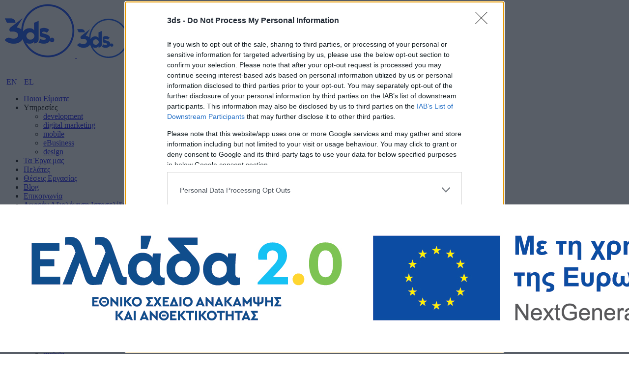

--- FILE ---
content_type: text/html; charset=utf-8
request_url: https://www.3ds.gr/blog/5
body_size: 15619
content:
<!DOCTYPE HTML>
<html lang="el" dir="ltr"  data-config='{"twitter":0,"plusone":0,"facebook":0,"style":"default"}'>
<head>
    <link rel="manifest" href="/manifest.json">
    <!-- Hotjar Tracking Code for https://www.3ds.gr/ -->
<script>
    (function(h,o,t,j,a,r){
        h.hj=h.hj||function(){(h.hj.q=h.hj.q||[]).push(arguments)};
        h._hjSettings={hjid:3126815,hjsv:6};
        a=o.getElementsByTagName('head')[0];
        r=o.createElement('script');r.async=1;
        r.src=t+h._hjSettings.hjid+j+h._hjSettings.hjsv;
        a.appendChild(r);
    })(window,document,'https://static.hotjar.com/c/hotjar-','.js?sv=');
</script>
    <!-- Quantcast Choice. Consent Manager Tag v2.0 (for TCF 2.0) -->
<script type="text/javascript">

(function() {
  var host = window.location.hostname;
  var element = document.createElement('script');
  var firstScript = document.getElementsByTagName('script')[0];
  var url = 'https://cmp.inmobi.com'
    .concat('/choice/', 'BnkPKxerRxeD1', '/', host, '/choice.js?tag_version=V3');
  var uspTries = 0;
  var uspTriesLimit = 3;
  element.async = true;
  element.type = 'text/javascript';
  element.src = url;

  firstScript.parentNode.insertBefore(element, firstScript);

  function makeStub() {
    var TCF_LOCATOR_NAME = '__tcfapiLocator';
    var queue = [];
    var win = window;
    var cmpFrame;

    function addFrame() {
      var doc = win.document;
      var otherCMP = !!(win.frames[TCF_LOCATOR_NAME]);

      if (!otherCMP) {
        if (doc.body) {
          var iframe = doc.createElement('iframe');

          iframe.style.cssText = 'display:none';
          iframe.name = TCF_LOCATOR_NAME;
          doc.body.appendChild(iframe);
        } else {
          setTimeout(addFrame, 5);
        }
      }
      return !otherCMP;
    }

    function tcfAPIHandler() {
      var gdprApplies;
      var args = arguments;

      if (!args.length) {
        return queue;
      } else if (args[0] === 'setGdprApplies') {
        if (
          args.length > 3 &&
          args[2] === 2 &&
          typeof args[3] === 'boolean'
        ) {
          gdprApplies = args[3];
          if (typeof args[2] === 'function') {
            args[2]('set', true);
          }
        }
      } else if (args[0] === 'ping') {
        var retr = {
          gdprApplies: gdprApplies,
          cmpLoaded: false,
          cmpStatus: 'stub'
        };

        if (typeof args[2] === 'function') {
          args[2](retr);
        }
      } else {
        if(args[0] === 'init' && typeof args[3] === 'object') {
          args[3] = Object.assign(args[3], { tag_version: 'V3' });
        }
        queue.push(args);
      }
    }

    function postMessageEventHandler(event) {
      var msgIsString = typeof event.data === 'string';
      var json = {};

      try {
        if (msgIsString) {
          json = JSON.parse(event.data);
        } else {
          json = event.data;
        }
      } catch (ignore) {}

      var payload = json.__tcfapiCall;

      if (payload) {
        window.__tcfapi(
          payload.command,
          payload.version,
          function(retValue, success) {
            var returnMsg = {
              __tcfapiReturn: {
                returnValue: retValue,
                success: success,
                callId: payload.callId
              }
            };
            if (msgIsString) {
              returnMsg = JSON.stringify(returnMsg);
            }
            if (event && event.source && event.source.postMessage) {
              event.source.postMessage(returnMsg, '*');
            }
          },
          payload.parameter
        );
      }
    }

    while (win) {
      try {
        if (win.frames[TCF_LOCATOR_NAME]) {
          cmpFrame = win;
          break;
        }
      } catch (ignore) {}

      if (win === window.top) {
        break;
      }
      win = win.parent;
    }
    if (!cmpFrame) {
      addFrame();
      win.__tcfapi = tcfAPIHandler;
      win.addEventListener('message', postMessageEventHandler, false);
    }
  };

  makeStub();

  var uspStubFunction = function() {
    var arg = arguments;
    if (typeof window.__uspapi !== uspStubFunction) {
      setTimeout(function() {
        if (typeof window.__uspapi !== 'undefined') {
          window.__uspapi.apply(window.__uspapi, arg);
        }
      }, 500);
    }
  };

  var checkIfUspIsReady = function() {
    uspTries++;
    if (window.__uspapi === uspStubFunction && uspTries < uspTriesLimit) {
      console.warn('USP is not accessible');
    } else {
      clearInterval(uspInterval);
    }
  };

  if (typeof window.__uspapi === 'undefined') {
    window.__uspapi = uspStubFunction;
    var uspInterval = setInterval(checkIfUspIsReady, 6000);
  }
})();

</script>
<!-- End Quantcast Choice. Consent Manager Tag v2.0 (for TCF 2.0) -->
	
	<!-- TikTok Pixel Code Start -->
<script>
!function (w, d, t) {
  w.TiktokAnalyticsObject=t;var ttq=w[t]=w[t]||[];ttq.methods=["page","track","identify","instances","debug","on","off","once","ready","alias","group","enableCookie","disableCookie","holdConsent","revokeConsent","grantConsent"],ttq.setAndDefer=function(t,e){t[e]=function(){t.push([e].concat(Array.prototype.slice.call(arguments,0)))}};for(var i=0;i<ttq.methods.length;i++)ttq.setAndDefer(ttq,ttq.methods[i]);ttq.instance=function(t){for(
var e=ttq._i[t]||[],n=0;n<ttq.methods.length;n++)ttq.setAndDefer(e,ttq.methods[n]);return e},ttq.load=function(e,n){var r="https://analytics.tiktok.com/i18n/pixel/events.js",o=n&&n.partner;ttq._i=ttq._i||{},ttq._i[e]=[],ttq._i[e]._u=r,ttq._t=ttq._t||{},ttq._t[e]=+new Date,ttq._o=ttq._o||{},ttq._o[e]=n||{};n=document.createElement("script")
;n.type="text/javascript",n.async=!0,n.src=r+"?sdkid="+e+"&lib="+t;e=document.getElementsByTagName("script")[0];e.parentNode.insertBefore(n,e)};


  ttq.load('CV4RT7BC77U2PEK82NS0');
  ttq.page();
}(window, document, 'ttq');
</script>
<!-- TikTok Pixel Code End -->


       <link rel="canonical" href="https://www.3ds.gr/blog/5">
    <link rel="stylesheet" href="/templates/look4website/css/owl.carousel.min.css">
    <link rel="stylesheet" href="/templates/look4website/css/owl.theme.default.min.css">

	<style type="text/css">
            @font-face {
                font-family: 'AvertaStd';
                src: url('/templates/look4website/fonts/AvertaStd-Bold.woff') format('woff'),
                url('/templates/look4website/fonts/AvertaStd-Bold.otf') format('otf');
                font-weight: bold;
                font-display: fallback;
                font-style: normal;
            }
            @font-face {
                font-family: 'AvertaStd';
                src: url('/templates/look4website/fonts/AvertaStd-Semibold.woff') format('woff'),
                url('/templates/look4website/fonts/AvertaStd-Semibold.otf') format('otf');
                font-weight: 500;
                font-display: fallback;
                font-style: normal;
            }
            @font-face {
                font-family: 'AvertaStd';
                src: url('/templates/look4website/fonts/AvertaStd-Regular.woff') format('woff'),
                url('/templates/look4website/fonts/AvertaStd-Regular.otf') format('otf');
                font-weight: 400;
                font-display: fallback;
                font-style: normal;
            }
            @font-face {
                font-family: 'ZonaPro';
                src: url('/templates/look4website/fonts/ZonaPro-Bold.woff') format('woff'),
                url('/templates/look4website/fonts/ZonaPro-Bold.otf') format('otf');
                font-weight: bold;
                font-display: fallback;
                font-style: normal;
            }

    </style>

	<base href="https://www.3ds.gr/blog/5" />
	<meta http-equiv="content-type" content="text/html; charset=utf-8" />
	<meta name="robots" content="index, follow" />
	<meta name="theme-color" content="#004CFA" />
	<meta name="viewport" content="width=device-width, initial-scale=1" />
	<meta property="og:title" content="Σελίδα 5 - Blog - Νέα | 3ds.gr" />
	<meta property="og:description" content="Σελίδα 5 - Ενημερώσου για τις εξελίξεις γύρω από το digital marketing και το eBusiness - SEO, performance, UX &amp; UI design, content marketing, social media, σε ένα blog." />
	<meta property="og:type" content="website" />
	<meta property="og:image" content="https://www.3ds.gr/images/folder/og-image-3ds-digital-agency.jpg" />
	<meta property="og:url" content="https://www.3ds.gr/blog/5" />
	<meta name="description" content="Σελίδα 5 - Ενημερώσου για τις εξελίξεις γύρω από το digital marketing και το eBusiness - SEO, performance, UX &amp; UI design, content marketing, social media, σε ένα blog. " />
	<title>Σελίδα 5 - Blog - Νέα | 3ds.gr</title>
	<link href="/images/folder/logos/favicon.ico" rel="shortcut icon" type="image/vnd.microsoft.icon" />
	<link href="/media/com_acymailing/css/module_default.css?v=1582800550" rel="stylesheet" type="text/css" />
	<link href="/templates/look4website/css/custom-min.css?ver=1762864841" rel="stylesheet" type="text/css" />
	<link href="/media/mod_languages/css/template.css" rel="stylesheet" type="text/css" />
	<script src="/media/jui/js/jquery.min.js" type="text/javascript"></script>
	<script src="/media/jui/js/jquery-noconflict.js" type="text/javascript"></script>
	<script src="/media/jui/js/jquery-migrate.min.js" type="text/javascript"></script>
	<script src="/media/zoo/assets/js/responsive.js?ver=20200227" type="text/javascript"></script>
	<script src="/components/com_zoo/assets/js/default.js?ver=20200227" type="text/javascript"></script>
	<script src="https://www.3ds.gr/media/system/js/core.js?v=1582800528" type="text/javascript"></script>
	<script src="/media/com_acymailing/js/acymailing_module.js?v=581" type="text/javascript" async="async"></script>
	<script type="text/javascript">
	if(typeof acymailing == 'undefined'){
					var acymailing = Array();
				}
				acymailing['NAMECAPTION'] = 'Ονοματεπώνυμο';
				acymailing['NAME_MISSING'] = 'Εισάγετε το ονοματεπώνυμό σας';
				acymailing['EMAILCAPTION'] = 'Ηλεκτρονική διεύθυνση';
				acymailing['VALID_EMAIL'] = 'Εισάγετε μια σωστή ηλεκτρονική διεύθυνση';
				acymailing['ACCEPT_TERMS'] = 'Δείτε τους Όρους και τους Περιορισμούς';
				acymailing['CAPTCHA_MISSING'] = 'Εισάγετε τον κωδικό ασφαλείας που φαίνεται στην εικόνα';
				acymailing['NO_LIST_SELECTED'] = 'Επιλέξτε τις λίστες που θέλετε να εγγραφείτε';
		
		acymailing['level'] = 'enterprise';
		acymailing['reqFieldsformAcymailing82041'] = Array('name','html');
		acymailing['validFieldsformAcymailing82041'] = Array('Εισάγετε μια τιμή για το πεδίο Ονοματεπώνυμο','Εισάγετε μια τιμή για το πεδίο Λήψη');
acymailing['excludeValuesformAcymailing82041'] = Array();
acymailing['excludeValuesformAcymailing82041']['email'] = 'Ηλεκτρονική διεύθυνση';

window.activeFullAjax = "inactive";
window.fullAjaxBase="https:\/\/www.3ds.gr\/";


// Set the global language SEF tag.
window.lang_sef = 'el';

	</script>
	<link rel="prev" href="/blog/4">
	<link rel="next" href="/blog/6">
	<meta http-equiv="X-UA-Compatible" content="IE=edge">
	<link rel="apple-touch-icon-precomposed" href="/templates/look4website/apple_touch_icon.png">
	<script src="/templates/look4website/layouts/async.js?ver=1726047064" data-disclaimer-content=""  data-disclaimer-details=""  data-disclaimer-accept="" ></script>

<!-- Google Tag Manager -->
<script>(function(w,d,s,l,i){w[l]=w[l]||[];w[l].push({'gtm.start':
new Date().getTime(),event:'gtm.js'});var f=d.getElementsByTagName(s)[0],
j=d.createElement(s),dl=l!='dataLayer'?'&l='+l:'';j.async=true;j.src=
'https://www.googletagmanager.com/gtm.js?id='+i+dl;f.parentNode.insertBefore(j,f);
})(window,document,'script','dataLayer','GTM-WBL39QJ');</script>
<!-- End Google Tag Manager -->


<!-- Facebook Pixel Code -->
<script>
  !function(f,b,e,v,n,t,s)
  {if(f.fbq)return;n=f.fbq=function(){n.callMethod?
  n.callMethod.apply(n,arguments):n.queue.push(arguments)};
  if(!f._fbq)f._fbq=n;n.push=n;n.loaded=!0;n.version='2.0';
  n.queue=[];t=b.createElement(e);t.async=!0;
  t.src=v;s=b.getElementsByTagName(e)[0];
  s.parentNode.insertBefore(t,s)}(window, document,'script',
  'https://connect.facebook.net/en_US/fbevents.js');
  fbq('init', '498185636980007');
  fbq('track', 'PageView');
</script>

    <script>
    var postData = {
        "eventType": "PageView",
        "event_source_url": "http://www.3ds.gr/blog/5",
    };
    jQuery.ajax({

        url: 'https://www.3ds.gr/helpdesk/facebook/fb_conversion.php',
        type: 'POST',
        data: postData,
        success: function(result) {
            //console.log (result); // Here, you need to use response by PHP file.
        },
        error: function() {
            console.log('error');
        }

    });
    </script>

<!-- End Facebook Pixel Code -->
<!-- Taboola Pixel Code -->
<script type='text/javascript'>
  window._tfa = window._tfa || [];
  window._tfa.push({notify: 'event', name: 'page_view', id: 1336287});
  !function (t, f, a, x) {
         if (!document.getElementById(x)) {
            t.async = 1;t.src = a;t.id=x;f.parentNode.insertBefore(t, f);
         }
  }(document.createElement('script'),
  document.getElementsByTagName('script')[0],
  '//cdn.taboola.com/libtrc/unip/1336287/tfa.js',
  'tb_tfa_script');
</script>

<!-- End of Taboola Pixel Code -->

	<meta name="wot-verification" content="682ac0a59f7309411f0f"/>

    <script src="https://cdn.onesignal.com/sdks/OneSignalSDK.js" async=""></script>
    <script>
    window.OneSignal = window.OneSignal || [];
    OneSignal.push(function() {
        OneSignal.init({
            appId: "5520379d-e0c9-40bd-826a-c9ed07ae630f",
            safari_web_id: "web.onesignal.auto.18f55e14-9585-4855-a0ee-ea6515e10e22",
            notifyButton: {
                enable: true,
            },
        });
        OneSignal.showNativePrompt();
    });
    </script>

<!-- Google tag (gtag.js) -->
<script async src="https://www.googletagmanager.com/gtag/js?id=AW-965957663"></script>
<script>
  window.dataLayer = window.dataLayer || [];
  function gtag(){dataLayer.push(arguments);}
  gtag('js', new Date());

  gtag('config', 'AW-965957663');
</script>

</head>

<body id="mainbd" class=" tm-noblog  tm-body-background">
<noscript>
  <img src='https://trc.taboola.com/1336287/log/3/unip?en=page_view'
      width='0' height='0' alt="taboola pixel" style='display:none' />
</noscript>
<noscript><img height="1" width="1" alt="facebook pixel" style="display:none"
  src="https://www.facebook.com/tr?id=498185636980007&ev=PageView&noscript=1"
/></noscript>
	<script>
	var gdprCategoriesChoices = window.localStorage.getItem('gdprCategoriesChoices');
	var gdprCategoriesChoices_json = JSON.parse(gdprCategoriesChoices);
    if(gdprCategoriesChoices_json !== null){
        if(gdprCategoriesChoices_json["2"]==1 || gdprCategoriesChoices_json["3"]==1 || gdprCategoriesChoices_json["4"]==1) {
        
            var hasConsented = window.localStorage.getItem('hasConsented');
            var hasConsentes_json = JSON.parse(hasConsented);
            var now_timestamp = Date.now();
            var gdpr_modified = hasConsentes_json.timestamp;
            var gdpr_diff = now_timestamp - gdpr_modified;

            // more than a month
            if((gdpr_diff / 1000) > 43200) {
                setTimeout(fireGdprConsent, 2000);
                function fireGdprConsent() {
                    jQuery(".cc-revoke").trigger("click");
                }
            }
        }
    }

	</script>
	<!-- Google Tag Manager (noscript) -->
<noscript><iframe src="https://www.googletagmanager.com/ns.html?id=GTM-WBL39QJ"
height="0" width="0" style="display:none;visibility:hidden"></iframe></noscript>
<!-- End Google Tag Manager (noscript) -->

    <div class="tm-page">
        <!-- <div id='fullAjaxGif' style='display:none;height: 100%;width:100%;position:fixed;left: 0%;top: 0%;z-index: 99999999 !important;opacity: 1;background-image: url("/images/folder/general/bgr.png");background-repeat: no-repeat;margin:0 auto;background-position: 50% 50%;background-size: cover;'> -->

        <div id='fullAjaxGif' style='display:none;height: 100%;width:100%;position:fixed;left: 0%;top: 0%;z-index: 99999999 !important;opacity: 1;    background:#004CFA;background-repeat: no-repeat;margin:0 auto;background-position: 50% 50%;background-size: cover;'>
               <div class="logowrapper">
            <img src="/images/folder/logos/logo_whie.svg" alt="logo" class="loader-logo"/>
</div>
        </div>

        <div class=" tm-container uk-container uk-container-center tm-container-large">

                            <div class="tm-dropdown-overlay " data-uk-dropdown-overlay="{cls:'tm-dropdown-overlay uk-position-absolute uk-width-1-1'}">
                    <div class="beforenav">
                    <nav id="tm-navbar" class="tm-navbar uk-navbar uk-clearfix mainmenu">

						                        						<a class="uk-navbar-brand uk-float-left" href="https://www.3ds.gr/">

                        <img class="logotop top" src="/images/folder/logos/logo_gif.gif" alt="3ds logo">
                        <img class="logotop scroll" src="/images/folder/logos/logo.svg" alt="scroll to top"></a>
                                                								<div class="uk-float-left">
	<div class="menu">
    <div class="uk-grid menucontainer">
        <div class="uk-width-large-1-4 mainmenu">
            <br/><br/><div class="mod-languages">

	<ul class="lang-inline">
						<li class="" dir="ltr">
			<a href="/en/blog">
							ΕΝ						</a>
			</li>
								<li class="lang-active" dir="ltr">
			<a href="/blog/5">
							EL						</a>
			</li>
				</ul>

</div>

            <ul class="uk-navbar-nav uk-hidden-small">
<li class="item-833"><a href="/poioi-eimaste" >Ποιοι Είμαστε</a></li><li class="item-862 deeper uk-parent"><span class="nav-header ">Υπηρεσίες</span>
<div class="uk-dropdown uk-dropdown-navbar uk-dropdown-width-1 uk-dropdown-bottom"><div class="uk-grid uk-dropdown-grid"><div class="uk-width-1-1"><ul class="uk-nav uk-nav-navbar"><li class="item-864 uk-parent"><a href="/ypiresies/development" >development</a></li><li class="item-863 uk-parent"><a href="/ypiresies/digital-marketing" >digital marketing</a></li><li class="item-865 uk-parent"><a href="/ypiresies/mobile-development" >mobile</a></li><li class="item-866 uk-parent"><a href="/ypiresies/e-business" >eBusiness</a></li><li class="item-895 uk-parent"><a href="/ypiresies/design" >design</a></li></ul></div></div></div></li><li class="item-834"><a href="/portfolio" >Τα Έργα μας</a></li><li class="item-1022"><a href="/pelates" >Πελάτες</a></li><li class="item-835"><a href="/theseis-ergasias" >Θέσεις Εργασίας</a></li><li class="item-836 current uk-active"><a href="/blog" >Blog</a></li><li class="item-837"><a href="/epikoinonia" >Επικοινωνία</a></li><li class="item-1018"><a href="/dorean-aksiologisi-istoselidas" class="evaluation">Δωρεάν Αξιολόγηση Ιστοσελίδας</a></li></ul>
<div class="mobile-menu"><ul class="uk-navbar-nav uk-hidden-small">
<li class="item-833"><a href="/poioi-eimaste" >Ποιοι Είμαστε</a></li><li class="item-862 deeper uk-parent"><span class="nav-header ">Υπηρεσίες</span>
<div class="uk-dropdown uk-dropdown-navbar uk-dropdown-width-1 uk-dropdown-bottom"><div class="uk-grid uk-dropdown-grid"><div class="uk-width-1-1"><ul class="uk-nav uk-nav-navbar"><li class="item-864 deeper uk-parent"><a href="/ypiresies/development" >development</a><div class="uk-dropdown uk-dropdown-navbar uk-dropdown-width-1 uk-dropdown-bottom"><div class="uk-grid uk-dropdown-grid"><div class="uk-width-1-1"><ul class="uk-nav uk-nav-navbar"><li class="item-867"><a href="/ypiresies/development/e-commerce" >eCommerce</a></li><li class="item-868"><a href="/ypiresies/development/eshop-integration-erp" >Eshop Διασύνδεση ERP</a></li><li class="item-869"><a href="/ypiresies/development/website" >Web Development</a></li><li class="item-871"><a href="/ypiresies/development/custom" >Custom Development</a></li></ul></div></div></div></li><li class="item-863 deeper uk-parent"><a href="/ypiresies/digital-marketing" >digital marketing</a><div class="uk-dropdown uk-dropdown-navbar uk-dropdown-width-1 uk-dropdown-bottom"><div class="uk-grid uk-dropdown-grid"><div class="uk-width-1-1"><ul class="uk-nav uk-nav-navbar"><li class="item-872"><a href="/ypiresies/digital-marketing/social-media" >Social Media</a></li><li class="item-873"><a href="/ypiresies/digital-marketing/google-ads" >Google Ads</a></li><li class="item-874"><a href="/ypiresies/digital-marketing/email" >Email Marketing</a></li><li class="item-875"><a href="/ypiresies/digital-marketing/affiliate" >Affiliate</a></li><li class="item-876"><a href="/ypiresies/digital-marketing/data-analysis" >Data Analysis</a></li><li class="item-882"><a href="/ypiresies/digital-marketing/seo" >SEO</a></li><li class="item-894"><a href="/ypiresies/digital-marketing/content" >Content Marketing</a></li></ul></div></div></div></li><li class="item-865 deeper uk-parent"><a href="/ypiresies/mobile-development" >mobile</a><div class="uk-dropdown uk-dropdown-navbar uk-dropdown-width-1 uk-dropdown-bottom"><div class="uk-grid uk-dropdown-grid"><div class="uk-width-1-1"><ul class="uk-nav uk-nav-navbar"><li class="item-877"><a href="/ypiresies/mobile-development/radio-apps" >Radio Apps</a></li><li class="item-878"><a href="/ypiresies/mobile-development/universal-apps" >Universal Apps</a></li><li class="item-879"><a href="/ypiresies/mobile-development/custom-apps" >Custom Apps</a></li><li class="item-880"><a href="/ypiresies/mobile-development/news-apps" >News Apps</a></li></ul></div></div></div></li><li class="item-866 deeper uk-parent"><a href="/ypiresies/e-business" >eBusiness</a><div class="uk-dropdown uk-dropdown-navbar uk-dropdown-width-1 uk-dropdown-bottom"><div class="uk-grid uk-dropdown-grid"><div class="uk-width-1-1"><ul class="uk-nav uk-nav-navbar"><li class="item-881"><a href="/ypiresies/e-business/consulting" >Consulting</a></li><li class="item-892"><a href="/ypiresies/e-business/strategy" >Strategy</a></li><li class="item-893"><a href="/ypiresies/e-business/research" >Research</a></li></ul></div></div></div></li><li class="item-895 deeper uk-parent"><a href="/ypiresies/design" >design</a><div class="uk-dropdown uk-dropdown-navbar uk-dropdown-width-1 uk-dropdown-bottom"><div class="uk-grid uk-dropdown-grid"><div class="uk-width-1-1"><ul class="uk-nav uk-nav-navbar"><li class="item-896"><a href="/ypiresies/design/branding" >Branding</a></li><li class="item-870"><a href="/ypiresies/design/ui-ux" >UI / UX</a></li><li class="item-897"><a href="/ypiresies/design/graphics-design" >Graphic Design</a></li></ul></div></div></div></li></ul></div></div></div></li><li class="item-834"><a href="/portfolio" >Τα Έργα μας</a></li><li class="item-1022"><a href="/pelates" >Πελάτες</a></li><li class="item-835"><a href="/theseis-ergasias" >Θέσεις Εργασίας</a></li><li class="item-836 current uk-active"><a href="/blog" >Blog</a></li><li class="item-837"><a href="/epikoinonia" >Επικοινωνία</a></li><li class="item-1018"><a href="/dorean-aksiologisi-istoselidas" class="evaluation">Δωρεάν Αξιολόγηση Ιστοσελίδας</a></li></ul>
</div>
        </div>
        <div class="uk-width-large-3-4 servicesmenu">

            <div class="uk-grid insideservice">
<div class="uk-width-1-1">
<p class="servicemenutitle">360<span class="yellow">º</span></p>
</div>
                <div class="uk-width-large-1-3 one-third-line">

                <a href="/ypiresies/development"><p class="insservtitle">development</p></a>
                    <ul class="uk-navbar-nav uk-hidden-small">
<li class="item-838"><a href="/ypiresies/development/e-commerce" >eCommerce</a></li><li class="item-839"><a href="/ypiresies/development/eshop-integration-erp" >Eshop Διασύνδεση ERP</a></li><li class="item-840"><a href="/ypiresies/development/website" >Web Development</a></li><li class="item-842"><a href="/ypiresies/development/custom" >Custom Development</a></li></ul>

                </div>
                <div class="uk-width-large-1-3 one-third-line">
                   <a href="/ypiresies/digital-marketing"><p class="insservtitle">digital marketing</p></a>
                    <ul class="uk-navbar-nav uk-hidden-small">
<li class="item-843"><a href="/ypiresies/digital-marketing/social-media" >Social Media</a></li><li class="item-844"><a href="/ypiresies/digital-marketing/google-ads" >Google Ads</a></li><li class="item-845"><a href="/ypiresies/digital-marketing/email" >Email Marketing</a></li><li class="item-846"><a href="/ypiresies/digital-marketing/affiliate" >Affiliate Marketing</a></li><li class="item-847"><a href="/ypiresies/digital-marketing/data-analysis" >Data Analysis</a></li><li class="item-853"><a href="/ypiresies/digital-marketing/seo" >SEO</a></li><li class="item-887"><a href="/ypiresies/digital-marketing/content" >Content Marketing</a></li></ul>

                </div>
                <div class="uk-width-large-1-3 one-third-line">
                   <a href="/ypiresies/design"> <p class="insservtitle">design</p></a>
                    <ul class="uk-navbar-nav uk-hidden-small">
<li class="item-890"><a href="/ypiresies/design/branding" >Branding</a></li><li class="item-841"><a href="/ypiresies/design/ui-ux" >UI / UX</a></li><li class="item-891"><a href="/ypiresies/design/graphics-design" >Graphic Design</a></li></ul>

                </div>
                <div class="uk-width-large-1-1 menu-line one-line">
                 <a href="/ypiresies/e-business"> <p class="servicemenutitle">eBusiness</p></a>
                    <ul class="uk-navbar-nav uk-hidden-small">
<li class="item-852"><a href="/ypiresies/e-business/consulting" >Consulting</a></li><li class="item-888"><a href="/ypiresies/e-business/strategy" >Strategy</a></li><li class="item-889"><a href="/ypiresies/e-business/research" >Research</a></li></ul>

                </div>
                <div class="uk-width-large-1-1 one-line">
                   <a href="/ypiresies/mobile-development"> <p class="servicemenutitle">mobile apps</p></a>
                    <ul class="uk-navbar-nav uk-hidden-small">
<li class="item-848"><a href="/ypiresies/mobile-development/radio-apps" >Radio Apps</a></li><li class="item-849"><a href="/ypiresies/mobile-development/universal-apps" >Universal Apps</a></li><li class="item-850"><a href="/ypiresies/mobile-development/custom-apps" >Custom Apps</a></li><li class="item-851"><a href="/ypiresies/mobile-development/news-apps" >News Apps</a></li></ul>

                </div>
                
            </div>
        </div>
    </div>

    <div class="menusocial">
    
	<div class="icons-header" >

				<span>
				<a href="https://www.facebook.com/3ds.gr"  target='_blank'  style='margin-left:20px;'>
							<img alt="Facebook" class='weburl-img' src="/images/apps/icons/facebook-white.svg" style='width:20px; height:auto;' width='20' height='20' />
			      		</a>
					</span>
								<span>
				<a href="https://www.instagram.com/3ds.gr/"  target='_blank'  style='margin-left:20px;'>
							<img alt="Instagram" class='weburl-img' src="/images/apps/icons/insta-white.svg" style='width:20px; height:auto;' width='20' height='20' />
			      		</a>
					</span>
								<span>
				<a href="https://www.linkedin.com/company/3ds.gr"  target='_blank'  style='margin-left:20px;'>
							<img alt="LinkedIn" class='weburl-img' src="/images/apps/icons/linkedin-white.svg" style='width:20px; height:auto;' width='20' height='20' />
			      		</a>
					</span>
								<span>
				<a href="https://www.youtube.com/user/3dswebmultimedia"  target='_blank'  style='margin-left:20px;'>
							<img alt="Youtube" class='weburl-img' src="/images/apps/icons/youtube-white.svg" style='width:20px; height:auto;' width='20' height='20' />
			      		</a>
					</span>
								<span>
				<a href="https://twitter.com/3ds_gr"  target='_blank'  style='margin-left:20px;'>
							<img alt="Twitter" class='weburl-img' src="/images/apps/icons/twitter-x-white.svg" style='width:20px; height:auto;' width='20' height='20' />
			      		</a>
					</span>
								<span>
				<a href="https://www.tiktok.com/@3ds.gr"  target='_blank'  style='margin-left:20px;'>
							<img alt="TikTok" class='weburl-img' src="/images/apps/icons/tiktok-white.svg" style='width:20px; height:auto;' width='20' height='20' />
			      		</a>
					</span>
				</div>

    </div>
    <div class="menucontact">
    
	<p>&nbsp;</p>
<p class="emailmenu"><a href="mailto:info@3ds.gr">info@3ds.gr</a></p>
<p>&nbsp;</p>
<p class="telmenu"><a href="tel:2310460844">(+30) 2310 460844</a></p>
<p>&nbsp;</p>
    </div>
</div></div>
						
                        
                    </nav>
                        </div>
                </div>
            
            <div class="tm-container-background">
                    <section id="tm-top-a" class="uk-grid uk-grid-collapse tm-block-divider uk-grid-divider" data-uk-grid-match="{target:'> div > .uk-panel'}" data-uk-grid-margin><div class="uk-width-1-1"><div class="uk-panel uk-panel-space  home-new-row"><div id="flax-top-a" class="flax-wrapper">
	
	  
<a class="tm-totop-scroller" data-uk-smooth-scroll >
 <div class="totopdiv">
   <img class="top-arrow" src="/images/folder/icons/arrow-up-small.svg" alt="Scroll to top"/>
   <p class="totoptext">BACK TO <br>TOP</p>
 </div> 
</a>
	
	<a href="/start-your-project"><p class="floatingbtn">START A PROJECT</p></a>
	
	<script>
    jQuery(document).ready(function () {

        jQuery(document).ready(function(){
console.log('ready');
jQuery('#possition').attr('value',jQuery('.pos-inside-title').text());
jQuery("input[type=file]").on('change',function(){
    jQuery(this).closest( ".formControls" ).find(".filnamediv").remove();
    jQuery(this).closest( ".formControls" ).find(".formBody").append('<div class="filnamediv"><p class="filename">'+this.files[0].name+'</p></div>');
});
});
    });

jQuery(".tm-totop-scroller").click(function () {
    jQuery("html, body").animate({
        scrollTop: 0
    }, "slow");

});



jQuery(document).ready(function () {

    jQuery('.opencontact').on('click', function () {
        jQuery(window).scrollTop(0);
        jQuery('.forms').addClass('contactform');


        jQuery('.con').css('opacity', 0);
        jQuery('.contactform').fadeIn();
        jQuery('.contacttitle').addClass('come');
    });

    jQuery('.contactclose').on('click', function () {
        jQuery('.forms').removeClass('contactform');
        jQuery('.con').css('opacity', 1);
        jQuery('.contacttitle').removeClass('come');
        jQuery('.contactform').fadeOut();
    });

    jQuery('.opennewproj ').on('click', function () {

        jQuery(window).scrollTop(0);

        jQuery('.forms').addClass('newprojform');


        jQuery('.con').css('opacity', 0);
        jQuery('#newprojform').fadeIn();
        jQuery('.newprojform').fadeIn();
        // jQuery('.startprojsec').css('bottom','-1vw');
        jQuery('.newprojgroup').delay('1000').css('opacity', 1).css('z-index', 9);
        jQuery('.newprojgroup').addClass('visible')
        jQuery('.contactgroup').fadeOut();
        jQuery('.contacttitle').css('opacity', 0);
    });

    jQuery('#newprojform .contactclose').on('click', function () {
        jQuery('.forms').removeClass('newprojform');
        // jQuery('.startprojsec').css('bottom', '-7vw');
        jQuery('.con').css('opacity', 1);
        jQuery('.contacttitle').css('opacity', 1);

        jQuery('.newprojgroup').delay('1000').css('opacity', 0).css('z-index', -1);
        jQuery('.newprojgroup').removeClass('visible');
        jQuery('.contactgroup').fadeIn();
        jQuery('#newprojform').fadeOut();
    });

    jQuery("#services0, label[for='services0']").wrapAll("<div class='ins1'></div>");
    jQuery("#services1, label[for='services1']").wrapAll("<div class='ins2'></div>");
    jQuery("#services2, label[for='services2']").wrapAll("<div class='ins3'></div>");
    jQuery("#services3, label[for='services3']").wrapAll("<div class='ins4'></div>");


});

jQuery(document).ready(function () {
    var pathname = window.location.pathname;

    pathname = pathname.split("/");
    var page = pathname[pathname.length - 1];
    jQuery('body').attr('page', page);

    if (/Android|webOS|iPhone|iPad|iPod|BlackBerry|IEMobile|Opera Mini/i.test(navigator.userAgent)) {
        if (page == '' || page == 'index.php') {


            jQuery('.pretitle').delay(800).animate({
                opacity: 1
            }, 100)
            jQuery('#thirdnum').addClass('active');
            jQuery('#secnum').delay(100).addClass('active');
            jQuery('#firstnum').addClass('active');



        }
    } else {
        if (page == '' || page == 'index.php' || page == 'en') {
            

            // class MorphingBG {
            //     constructor(el) {
            //         this.DOM = {};
            //         this.DOM.el = el;
            //         this.DOM.paths = Array.from(this.DOM.el.querySelectorAll('path'));
            //         this.animate();
            //     }
            //     animate() {
            //         this.DOM.paths.forEach((path) => {
            //             setTimeout(() => {
            //                 anime({
            //                     targets: path,
            //                     duration: anime.random(5000, 5000),
            //                     easing: [0.5, 0, 0.5, 1],
            //                     d: path.getAttribute('pathdata:id'),
            //                     loop: true,
            //                     direction: 'alternate'
            //                 });
            //             }, anime.random(0, 5000));
            //         });
            //     }
            // };

            // new MorphingBG(document.querySelector('svg.scene1'));
            // new MorphingBG(document.querySelector('svg.scene2'));
            // new MorphingBG(document.querySelector('svg.scene3'));
            // new MorphingBG(document.querySelector('svg.scene4'));
            // new MorphingBG(document.querySelector('svg.scene6'));
            // new MorphingBG(document.querySelector('svg.scene7'));
            // new MorphingBG(document.querySelector('svg.scene8'));
            // //new MorphingBG(document.querySelector('svg.scene9'));
            // new MorphingBG(document.querySelector('svg.scene10'));
            // new MorphingBG(document.querySelector('svg.scene11'));
            // new MorphingBG(document.querySelector('svg.scene12'));
            // new MorphingBG(document.querySelector('svg.scene13'));


            var off;
            if (/Android|webOS|iPhone|iPad|iPod|BlackBerry|IEMobile|Opera Mini/i.test(navigator.userAgent)) {
                off = 250;
            } else {
                off = 500;
            }
            var test = true;
            jQuery(".numbersdiv > div:gt(0), .pretitle").css('opacity', 0);
            jQuery(document).ready(function () {
                numbersAnimtion();
            });
            if (page == '' || page == 'index.php' || page == 'en') {
                jQuery(window).scroll(function () {
                    numbersAnimtion();
                });
            }

            function numbersAnimtion() {
                if (jQuery('#sl-full') != undefined) {
                    var hT0 = jQuery('#sl-full').offset().top + off,
                        hH0 = jQuery('#sl-full').outerHeight(),
                        wH0 = jQuery(window).height(),
                        wS0 = jQuery(this).scrollTop();
                    if (wS0 > (hT0 + hH0 - wH0)) {
                        if (test == true) {
                            var x = 0;
                            var intervalID = setInterval(function () {
                                if (x === 3) {

                                }
                                if (x < 3) {
                                    jQuery('.numbersdiv > div:first')
                                        .animate({
                                            opacity: 1
                                        }, 300).delay(100).animate({
                                            opacity: 0
                                        }, 300)
                                        .next()
                                        .end()
                                        .appendTo('.numbersdiv');
                                }
                                if (x === 4) {
                                    window.clearInterval(intervalID);

                                    jQuery('.pretitle').delay(800).animate({
                                        opacity: 1
                                    }, 100)
                                    jQuery('#thirdnum').addClass('active');
                                    jQuery('#secnum').delay(100).addClass('active');
                                    jQuery('#firstnum').addClass('active');
                                }
                                x = x + 1;
                            }, 400);
                            test = false;
                        }

                    }
                }
            }


            // Circle Elemen Homepage
            var flag1 = true;
            var flag2 = true;
            var flag3 = true;
            jQuery(window).scroll(function () {


                if (jQuery('.pretitle') != undefined) {

                    var hT1 = jQuery('.pretitle').offset().top + 800,
                        hH1 = jQuery('.pretitle').outerHeight(),
                        wH1 = jQuery(window).height(),
                        wS1 = jQuery(this).scrollTop();
                    // console.log(wS);
                    if (wS1 > (hT1 + hH1 - wH1)) {
                        jQuery('.circle').addClass('step1');

                    }

                    var hT2 = jQuery('#subsection1 .subbg').offset().top + 200,
                        hH2 = jQuery('#subsection1 .subbg').outerHeight(),
                        wH2 = jQuery(window).height(),
                        wS2 = jQuery(this).scrollTop();

                    if (wS2 > (hT2 + hH2 - wH2)) {
                        if (flag1 == true) {
                            var c1 = jQuery("<div/>");
                            jQuery(c1).addClass('c1').addClass('step1').appendTo(".precontent");
                            flag1 = false;
                        }
                        jQuery('.circle').addClass('step2');
                    }

                    var hT3 = jQuery('#subsection2 .subbg').offset().top + 200,
                        hH3 = jQuery('#subsection2 .subbg').outerHeight(),
                        wH3 = jQuery(window).height(),
                        wS3 = jQuery(this).scrollTop();
                    if (wS3 > (hT3 + hH3 - wH3)) {

                        if (flag2 == true) {
                            var c2 = jQuery("<div/>");
                            jQuery(c2).addClass('c2').addClass('step2').appendTo(".precontent");
                            flag2 = false;
                        }
                        jQuery('.circle').addClass('step3');
                    }

                    var hT4 = jQuery('#subsection3 .subbg').offset().top + 200,
                        hH4 = jQuery('#subsection3 .subbg').outerHeight(),
                        wH4 = jQuery(window).height(),
                        wS4 = jQuery(this).scrollTop();
                    // console.log("ht4"+hT4);

                    if (wS4 > (hT4 + hH4 - wH4)) {
                        if (flag3 == true) {
                            var c3 = jQuery("<div/>");
                            jQuery(c3).addClass('c3').addClass('step3').appendTo(".precontent");
                            flag3 = false;
                        }
                        jQuery('.circle').addClass('step4');
                        jQuery(".circle").delay(600).queue(function (next) {
                            jQuery(this).addClass('final-white');
                            next();
                        });

                    }

                }

            });


        }
    }
});


</script>

	
	<div id="sl-full" style="display:none"><div class="pretitle">

<div id="subsection1">
 <div class="subbg"></div>
</div> 
<div id="subsection2">
 <div class="subbg"></div>
</div> 
<div id="subsection3">
 <div class="subbg"></div>
</div> 


</div></div>
	
	</div></div></div></section>

                
                
				<div class="onair-side-check">
	
<script language='javascript' type='text/javascript'>
jQuery.noConflict();
jQuery(document).ready(function() {
       jQuery('.tm-main.uk-width-medium-1-2.uk-grid-collapse').css('width', '75%');
       jQuery('.tm-sidebar-a.uk-width-medium-1-4.tm-block-divider.tm-sidebar-divider').css('position', 'absolute');
       jQuery('.tm-sidebar-a.uk-width-medium-1-4.tm-block-divider.tm-sidebar-divider').css('top', '-9999px');
       jQuery('.tm-sidebar-a.uk-width-medium-1-4.tm-block-divider.tm-sidebar-divider').css('left', '-9999px');

});
</script>


                                    <div id="tm-middle" class="tm-middle uk-grid uk-grid-collapse" data-uk-grid-match>

                                                    <div class="tm-main uk-width-medium-1-1 uk-grid-collapse">
                                <div id="flax-main-top" class="flax-wrapper"></div>
                                
                                                                    <main id="tm-content" class="tm-content uk-panel uk-panel-space">
                                        
                                        <div id="flax-message" class="flax-wrapper"><div id="system-message-container">
</div></div>
<div id="flax-component" class="flax-wrapper">
<div class="yoo-zoo product-uikit product-uikit-blog categ-teaser-120 ">

	
	
		


				<div class="uk-clearfix">
						<div class="insidepage-titlediv">
<h1 class="insidepage-title">Τα νέα μας</h1>
</div>		</div>
		
	
	
	

<div class="uk-grid" data-uk-grid-margin data-uk-grid-match="{target:'.uk-panel'}"><div class="uk-width-medium-1-1">
<div class="uk-panel uk-panel-box">
	


	<div class="blog-teaser-wrapper">
				<div class="uk-thumbnail uk-align-medium-left">
			 
	<a href="/blog/ti-einai-cro-kai-giati-to-xreiazetai-i-istoselida-sou"   title="Τι είναι το CRO και γιατί το χρειάζεται η ιστοσελίδα σου;"  ><img src="https://www.3ds.gr/cache/com_zoo/images/conversion-rate-optimization-3ds_efdac276af0ad99675a54dffd13a71fd.jpg" title="Τι είναι το CRO και γιατί το χρειάζεται η ιστοσελίδα σου;" alt="Τι είναι το CRO και γιατί το χρειάζεται η ιστοσελίδα σου;" width="1225" height="581" /></a>
 		</div>
							<div class="uk-nbfc">
					<span class="item-time-date"> Δευτέρα, 18 Σεπτέμβριος 2023 </span>
						<h2 class="blogtitle">
			 <a href="/blog/ti-einai-cro-kai-giati-to-xreiazetai-i-istoselida-sou">Τι είναι το Conversion Rate Optimization και γιατί το χρειάζεται η ιστοσελίδα σου; </a> 
   		</h2>
					
					<span class="item-description"> Tι είναι το Conversion Rate Optimization (CRO) και γιατί αποτελεί αναπόσπαστο κομμάτι της επιτυχίας της ιστοσελίδας σου; Μάθε πως να αυξήσεις τα κέρδη σου! </span>
			
	
	
			
			
			 <a class="uk-button" id="read-more-button" href="/blog/ti-einai-cro-kai-giati-to-xreiazetai-i-istoselida-sou"><span class="uk-margin-top uk-button uk-button-link"><p class="readmore">ΠΕΡΙΣΣΟΤΕΡΑ</p></span></a> 	
			
		</div>
	</div>

</div></div></div><div class="uk-grid" data-uk-grid-margin data-uk-grid-match="{target:'.uk-panel'}"><div class="uk-width-medium-1-1">
<div class="uk-panel uk-panel-box">
	


	<div class="blog-teaser-wrapper">
				<div class="uk-thumbnail uk-align-medium-left">
			 
	<a href="/blog/se-perimenoume-stin-ecdm-expo-greece-s-e-europe-me-xorigo-ti-3ds"   title="εταιρία SEO στην Ελλάδα"  ><img src="https://www.3ds.gr/cache/com_zoo/images/ecdm-expo-greece-europe-2023-3ds_9c5acdad1b1d69c85300038da7b18f4f.jpg" title="εταιρία SEO στην Ελλάδα" alt="εταιρία SEO στην Ελλάδα" width="1225" height="581" /></a>
 		</div>
							<div class="uk-nbfc">
					<span class="item-time-date"> Παρασκευή, 15 Σεπτέμβριος 2023 </span>
						<h2 class="blogtitle">
			 <a href="/blog/se-perimenoume-stin-ecdm-expo-greece-s-e-europe-me-xorigo-ti-3ds">Σε περιμένουμε στην ECDM Expo Greece & S.E. Europe με χορηγό τη 3ds</a> 
   		</h2>
					
					<span class="item-description"> Σε περιμένουμε στην ECDM Expo Greece & S.E. Europe, στις 23-24 Σεπτεμβρίου 2023 στο Ζάππειο Μέγαρο. Έλα να πούμε τα πάντα για το ηλεκτρονικό εμπόριο! </span>
			
	
	
			
			
			 <a class="uk-button" id="read-more-button" href="/blog/se-perimenoume-stin-ecdm-expo-greece-s-e-europe-me-xorigo-ti-3ds"><span class="uk-margin-top uk-button uk-button-link"><p class="readmore">ΠΕΡΙΣΣΟΤΕΡΑ</p></span></a> 	
			
		</div>
	</div>

</div></div></div><div class="uk-grid" data-uk-grid-margin data-uk-grid-match="{target:'.uk-panel'}"><div class="uk-width-medium-1-1">
<div class="uk-panel uk-panel-box">
	


	<div class="blog-teaser-wrapper">
				<div class="uk-thumbnail uk-align-medium-left">
			 
	<a href="/blog/etairia-seo"   title="εταιρία SEO στην Ελλάδα"  ><img src="https://www.3ds.gr/cache/com_zoo/images/etairia-seo-ellada-3ds-digita-agency_2d316d3e6e0a561ad619e879867dcd09.jpg" title="εταιρία SEO στην Ελλάδα" alt="εταιρία SEO στην Ελλάδα" width="1225" height="581" /></a>
 		</div>
							<div class="uk-nbfc">
					<span class="item-time-date"> Τετάρτη, 16 Αύγουστος 2023 </span>
						<h2 class="blogtitle">
			 <a href="/blog/etairia-seo">Τι κάνει μια εταιρεία SEO και πότε την έχεις πραγματικά ανάγκη;</a> 
   		</h2>
					
					<span class="item-description"> Τι κάνει μια Εταιρεία SEO και ποιος είναι ο ρόλος της; Σε αυτό το άρθρο θα μάθεις πως μια Εταιρεία SEO μπορεί να ενισχύσει την παρουσία σου στο διαδίκτυο! </span>
			
	
	
			
			
			 <a class="uk-button" id="read-more-button" href="/blog/etairia-seo"><span class="uk-margin-top uk-button uk-button-link"><p class="readmore">ΠΕΡΙΣΣΟΤΕΡΑ</p></span></a> 	
			
		</div>
	</div>

</div></div></div><div class="uk-grid" data-uk-grid-margin data-uk-grid-match="{target:'.uk-panel'}"><div class="uk-width-medium-1-1">
<div class="uk-panel uk-panel-box">
	


	<div class="blog-teaser-wrapper">
				<div class="uk-thumbnail uk-align-medium-left">
			 
	<a href="/blog/omnichannel-vs-multichannel"   title="Omnichannel VS Multichannel: Τι είναι και σε τι διαφέρουν;"  ><img src="https://www.3ds.gr/cache/com_zoo/images/omnichannel-vs-multichannel-3ds-digital-agency_f7c7c6f85f9253373d43978f17feef31.jpg" title="Omnichannel VS Multichannel: Τι είναι και σε τι διαφέρουν;" alt="Omnichannel VS Multichannel: Τι είναι και σε τι διαφέρουν;" width="1225" height="581" /></a>
 		</div>
							<div class="uk-nbfc">
					<span class="item-time-date"> Πέμπτη, 03 Αύγουστος 2023 </span>
						<h2 class="blogtitle">
			 <a href="/blog/omnichannel-vs-multichannel">Omnichannel VS multichannel – Τι σημαίνουν και τι ταιριάζει στην επιχείρησή σου;</a> 
   		</h2>
					
					<span class="item-description"> Τι είναι το Omnichannel και το Multichannel marketing και σε τι διαφέρουν; Δες τι να προσέξεις πριν αποφασίσεις ποια στρατηγική θα ακολουθήσεις. </span>
			
	
	
			
			
			 <a class="uk-button" id="read-more-button" href="/blog/omnichannel-vs-multichannel"><span class="uk-margin-top uk-button uk-button-link"><p class="readmore">ΠΕΡΙΣΣΟΤΕΡΑ</p></span></a> 	
			
		</div>
	</div>

</div></div></div><div class="uk-grid" data-uk-grid-margin data-uk-grid-match="{target:'.uk-panel'}"><div class="uk-width-medium-1-1">
<div class="uk-panel uk-panel-box">
	


	<div class="blog-teaser-wrapper">
				<div class="uk-thumbnail uk-align-medium-left">
			 
	<a href="/blog/pliris-odigos-email-marketing"   title="Πλήρης οδηγός email marketing – Όλα όσα πρέπει να γνωρίζετε!"  ><img src="https://www.3ds.gr/cache/com_zoo/images/email-marketing-3ds_757bf770b0db420e7566639d8cd1c816.jpg" title="Πλήρης οδηγός email marketing – Όλα όσα πρέπει να γνωρίζετε!" alt="Πλήρης οδηγός email marketing – Όλα όσα πρέπει να γνωρίζετε!" width="1225" height="581" /></a>
 		</div>
							<div class="uk-nbfc">
					<span class="item-time-date"> Δευτέρα, 24 Ιούλιος 2023 </span>
						<h2 class="blogtitle">
			 <a href="/blog/pliris-odigos-email-marketing">Πλήρης οδηγός email marketing – τι είναι, πώς λειτουργεί και γιατί το χρειάζεσαι;</a> 
   		</h2>
					
					<span class="item-description"> ιαβάστε τον πλήρη οδηγό μας για να μάθετε τι είναι το email marketing, πώς λειτουργεί & γιατί είναι ένα απαραίτητο εργαλείο για την επιχείρησή σας! </span>
			
	
	
			
			
			 <a class="uk-button" id="read-more-button" href="/blog/pliris-odigos-email-marketing"><span class="uk-margin-top uk-button uk-button-link"><p class="readmore">ΠΕΡΙΣΣΟΤΕΡΑ</p></span></a> 	
			
		</div>
	</div>

</div></div></div><div class="uk-grid" data-uk-grid-margin data-uk-grid-match="{target:'.uk-panel'}"><div class="uk-width-medium-1-1">
<div class="uk-panel uk-panel-box">
	


	<div class="blog-teaser-wrapper">
				<div class="uk-thumbnail uk-align-medium-left">
			 
	<a href="/blog/etairia-digital-marketing"   title="Εταιρεία Digital Marketing: Πως να επιλέξεις την κατάλληλη"  ><img src="https://www.3ds.gr/cache/com_zoo/images/etairia-digital-marketing-epilogi-3ds-digital-agency_1c0596b3ec2031c4e4bea63b84c8e7d7.jpg" title="Εταιρεία Digital Marketing: Πως να επιλέξεις την κατάλληλη" alt="Εταιρεία Digital Marketing: Πως να επιλέξεις την κατάλληλη" width="1225" height="581" /></a>
 		</div>
							<div class="uk-nbfc">
					<span class="item-time-date"> Δευτέρα, 12 Ιούνιος 2023 </span>
						<h2 class="blogtitle">
			 <a href="/blog/etairia-digital-marketing">Όλα όσα θα ήθελες να μάθεις πριν συνεργαστείς με μια εταιρεία digital marketing</a> 
   		</h2>
					
					<span class="item-description"> Μάθε τι σημαίνει Digital Marketing Agency, πως μπορεί να βοηθήσει την επιχείρησή σου, αλλά και πως να επιλέξεις την καλύτερη εταιρία για να συνεργαστείς. </span>
			
	
	
			
			
			 <a class="uk-button" id="read-more-button" href="/blog/etairia-digital-marketing"><span class="uk-margin-top uk-button uk-button-link"><p class="readmore">ΠΕΡΙΣΣΟΤΕΡΑ</p></span></a> 	
			
		</div>
	</div>

</div></div></div>
<ul class="uk-pagination">

    <li><a class="start" href="/blog">&lt;&lt;</a></li><li><a class="previous" href="/blog/4">&lt;</a></li><li><a href="/blog">1</a></li><li><a href="/blog/2">2</a></li><li><a href="/blog/3">3</a></li><li><a href="/blog/4">4</a></li><li class="uk-active"><span>5</span><li><a href="/blog/6">6</a></li><li><a href="/blog/7">7</a></li><li><a href="/blog/8">8</a></li><li><a href="/blog/9">9</a></li><li><a class="next" href="/blog/6">&gt;</a></li><li><a class="end" href="/blog/17">&gt;&gt;</a></li></ul>

</div>
</div>
                                    </main>
                                                                <div id="flax-main-bottom" class="flax-wrapper"></div>
                                
                            </div>
                        




												

                    </div>
                </div>
                
                
                                                    <section id="tm-bottom-c" class="uk-grid uk-grid-collapse tm-block-alternative" data-uk-grid-match="{target:'> div > .uk-panel'}" data-uk-grid-margin="">
                        <div class="uk-width-1-1">
                            <div class="uk-panel tm-margin-xlarge">
                                <div id="flax-bottom-c" class="flax-wrapper">
	
	<div class="footer_section ds-section" id="footer_section">
    <div class="ds-container">
		<div class="uk-grid" id="footer-grid">
		<div class="uk-width-small-1-1 uk-width-large-1-5 footer-social">
									<div class="social-icons">
	<ul class="uk-list uk-list-line" >

		<li class='uk-list uk-list-line'>
				<a href="https://www.facebook.com/3ds.gr"  target='_blank'  style='margin-left:20px;'>
							<img alt="Facebook" class='weburl-img' src="/images/apps/icons/facebook.svg" style='width:20px; height:auto;' width='20' height='20' />
			      		</a>
			    </li>
						<li class='uk-list uk-list-line'>
				<a href="https://www.instagram.com/3ds.gr/"  target='_blank'  style='margin-left:20px;'>
							<img alt="Instagram" class='weburl-img' src="/images/apps/icons/insta.svg" style='width:20px; height:auto;' width='20' height='20' />
			      		</a>
			    </li>
						<li class='uk-list uk-list-line'>
				<a href="https://www.linkedin.com/company/3ds.gr"  target='_blank'  style='margin-left:20px;'>
							<img alt="LinkedIn" class='weburl-img' src="/images/apps/icons/linkedin.svg" style='width:20px; height:auto;' width='20' height='20' />
			      		</a>
			    </li>
						<li class='uk-list uk-list-line'>
				<a href="https://www.youtube.com/user/3dswebmultimedia"  target='_blank'  style='margin-left:20px;'>
							<img alt="Youtube" class='weburl-img' src="/images/apps/icons/youtube.svg" style='width:20px; height:auto;' width='20' height='20' />
			      		</a>
			    </li>
						<li class='uk-list uk-list-line'>
				<a href="https://twitter.com/3ds_gr"  target='_blank'  style='margin-left:20px;'>
							<img alt="Twitter" class='weburl-img' src="/images/apps/icons/twitter-x.svg" style='width:20px; height:auto;' width='20' height='20' />
			      		</a>
			    </li>
						<li class='uk-list uk-list-line'>
				<a href="https://www.tiktok.com/@3ds.gr"  target='_blank'  style='margin-left:20px;'>
							<img alt="TikTok" class='weburl-img' src="/images/apps/icons/tiktok.svg" style='width:20px; height:auto;' width='20' height='20' />
			      		</a>
			    </li>
					</ul>
</div>
							</div>
			<div class="uk-width-small-1-1 uk-width-large-1-5">
									
					<div class="newsletterinside">
					<span class="footer-title left"><a href="/dorean-aksiologisi-istoselidas" class="footer-title left">Δωρεάν Αξιολόγηση Ιστοσελίδας <img src="/images/folder/home/down-arrow.svg" alt="Right Arrow" width="100" height="100" style="margin-left: 6px; transform: rotate(270deg);"/></a></span>
					<h3 class="footer-title left">Stay digital</h3>
					<p class="newslettertext">Μείνε ενημερωμένος για όλα τα marketing trends, νέες υπηρεσίες και νέα της 3ds! </p>
					<div class="newsletterfooter"><div class="acymailing_module" id="acymailing_module_formAcymailing82041">
	<div class="acymailing_fulldiv" id="acymailing_fulldiv_formAcymailing82041"  >
		<form id="formAcymailing82041" action="/blog" onsubmit="return submitacymailingform('optin','formAcymailing82041', 0)" method="post" name="formAcymailing82041"  >
		<div class="acymailing_module_form" >
						<table class="acymailing_form">
				<tr>
													<td class="acyfield_email acy_requiredField">
								<input id="user_email_formAcymailing82041"  style="width:80%" onfocus="if(this.value == 'Ηλεκτρονική διεύθυνση') this.value = '';" onblur="if(this.value=='') this.value='Ηλεκτρονική διεύθυνση';" type="text" class="inputbox required" name="user[email]" value="Ηλεκτρονική διεύθυνση" title="Ηλεκτρονική διεύθυνση"/>								</td>
					
					<td  class="acysubbuttons">
												<input class="button subbutton btn btn-primary" type="submit" value="Εγγραφή" name="Submit" onclick="try{ return submitacymailingform('optin','formAcymailing82041', 0); }catch(err){alert('The form could not be submitted '+err);return false;}"/>
											</td>
				</tr>
			</table>
						<input type="hidden" name="ajax" value="1" />
			<input type="hidden" name="acy_source" value="module_349" />
			<input type="hidden" name="ctrl" value="sub"/>
			<input type="hidden" name="task" value="notask"/>
			<input type="hidden" name="redirect" value="https%3A%2F%2Fwww.3ds.gr%2Fblog%2F5"/>
			<input type="hidden" name="redirectunsub" value="https%3A%2F%2Fwww.3ds.gr%2Fblog%2F5"/>
			<input type="hidden" name="option" value="com_acymailing"/>
						<input type="hidden" name="hiddenlists" value="44,43,42,41,40,39,38,37,35,33,32,31,30,29,28,27,26,25,24,23,22,21,20,19,18,17,16,15,14,13,12,11,10,9,8,7,6,5,4,3,1"/>
			<input type="hidden" name="acyformname" value="formAcymailing82041" />
									</div>
		</form>
	</div>
	</div>
</div>
					</div>
							</div>
			<div class="uk-width-small-1-1 uk-width-large-2-5 footer-contact">
			
					
					<h3 class="footer-title right">Επικοινωνία</h3>
					<p class="citytitle">Θεσσαλονίκη</p>
					<p class="footer-description address">Λεωφόρος Γεωργικής Σχολής 27, Phoenix<br> Center, 570 01, Θεσσαλονίκη</p>	
					<div class="footer-div-contact">
						<div class="contant-col-1">
							<p class="footer-description"><strong>T</strong>  <a href="tel:(+30)2310460844">(+30) 2310 460844</a></p>		
							<p class="footer-description"><strong>T</strong>  <a href="tel:(+30)2310445716">(+30) 2310 445716</a></p>
						</div>
						<div class="contant-col-2">
							<p class="footer-description"><strong>F</strong>  (+30) 2310 445716</p>
							<p class="footer-description"><strong>E</strong>  <a href="mailto:info@3ds.gr">info@3ds.gr</a></p>
						</div>
					</div>
					<p class="citytitle">Αθήνα</p>
				
					<p class="footer-description address">Λεωφόρος Κηφισίας 44, Μαρούσι Monumental  <br> Plaza Building C, 15125</p>
					<div class="footer-div-contact">
						<div class="contant-col-1">
							<p class="footer-description"><strong>T</strong>  <a href="tel:(+30)2103003584">(+30) 210 3003584</a></p>
						</div>
						<div class="contant-col-2">
							<p class="footer-description"><strong>E</strong>  <a href="mailto:athens@3ds.gr ">athens@3ds.gr </a></p>
						</div>
					</div>
					
					
			
				
				
			</div>
			<div class="uk-width-small-1-1 uk-width-large-1-5 footer-menu">
				<h3 class="footer-title right">Χρήσιμα Links</h3>
			
								<div class="footer-menu"><ul class="uk-navbar-nav uk-hidden-small">
<li class="item-1001"><a href="/terms" >Όροι και Οδηγίες</a></li><li class="item-831"><a href="/terms/politiki-support" >Πολιτική Υποστήριξης</a></li><li class="item-832"><a href="/email-setup" >Ρυθμίσεις e-mail</a></li></ul>

	<a href="https://www.google.com/partners/agency?id=4492585445" target="_blank">
    <img src="https://www.gstatic.com/partners/badge/images/2022/PremierBadgeClickable.svg?v=2" width="140" height="140" alt="Google Partners"/>
</a>
<!-- Add the code snippet above to the sites listed to display your badge:
    https://www.3ds.gr -->

<!--<img src="/images/folder/greca2021.jpg" alt="greca"/>-->
<div class="greca">
<script data-ws="22692" data-h="greca.adman.gr" data-s="140x80" src="https://static.adman.gr/adman.js"></script></div>
</div>
							</div>
		
			
		</div>
	</div>
</div>

</div>
                            </div>
                        </div>
                    </section>
                            </div>

                            <footer id="tm-footer" class="tm-footer">


                  <div class="uk-panel">
	<div class="copyright" style="display:none;">
<p class="copyrighttext desc" >Handcrafted with hard work and love by #3dsteam <span class="heart">❤</span></p>
<p class="copyrighttext mobile" ><br> Handcrafted with hard work and love by #3dsteam <span class="heart">❤</span></p>
</div></div>
	<div id="mobile-menu-burger">  
<span class="closed">...</span>
<span class="opened"><img src="/images/folder/icons/close.svg" alt="close"></span>
</div>                </footer>
            
                    </div>
    </div>
    <div id="epidotisi-espa-btn">Επιδότηση ΕΣΠΑ</div>
        <script src="/templates/look4website/js/owl.carousel.min.js"></script>

    <!-- LinkedIn Tag  -->
    <script type="text/javascript">
    _linkedin_partner_id = "4227185";
    window._linkedin_data_partner_ids = window._linkedin_data_partner_ids || [];
    window._linkedin_data_partner_ids.push(_linkedin_partner_id);
    </script>

    <script type="text/javascript">
    (function(l) {
    if (!l){window.lintrk = function(a,b){window.lintrk.q.push([a,b])};
    window.lintrk.q=[]}
    var s = document.getElementsByTagName("script")[0];
    var b = document.createElement("script");
    b.type = "text/javascript";b.async = true;
    b.src = "https://snap.licdn.com/li.lms-analytics/insight.min.js";
    s.parentNode.insertBefore(b, s);})(window.lintrk);
    </script>

    <noscript>
    <img height="1" width="1" style="display:none;" alt="" src="https://px.ads.linkedin.com/collect/?pid=4227185&fmt=gif" />
    </noscript>
    <!-- End LinkedIn Tag  -->


<script>
jQuery( document ).ready(function() {
    if (jQuery(window).width() < 768) {
        jQuery( "#tm-navbar.mobile-view ul.uk-navbar-nav li.uk-parent ul.uk-nav li a" ).click(function() {    
            window.location.href = jQuery(this).attr('href');
        });
    }
});
	AOS.init({
  // Global settings:
  disable: 'mobile',



  once: true, // whether animation should happen only once - while scrolling down

});

// jQuery('ul.uk-nav.uk-nav-navbar .deeper.uk-open .dropdown-trigger').on('click',function (){
//     window.location(jQuery('ul.uk-nav.uk-nav-navbar .deeper.uk-open a').attr('href'));
// });

jQuery(document).ready(function(){
    jQuery('a[href^="tel:"]').click(function(){
        gtag('event', 'Make_Call', {
            'event_category': 'Calls',
            'event_label': 'Call'
            });
    })    

    // check custom session here in order to show popup or not
    if(getCookie('popup-espa')) {
        console.log('session exists so keep it close');
        jQuery("#rstbox_1").trigger("setCookie", ["seconds", 5]);
        jQuery("#rstbox_1").trigger("close");
        jQuery("#rstbox_1").trigger("closeKeep");
        jQuery('#epidotisi-espa-btn').addClass('is-visible');
    } else {
        jQuery("#rstbox_1").trigger("open");
        jQuery('#epidotisi-espa-btn').removeClass('is-visible');
    }

    jQuery("#rstbox_1").on("beforeOpen", function(event) {
        console.log('before open');
        jQuery('#epidotisi-espa-btn').removeClass('is-visible');
        
    });
    jQuery("#rstbox_1").on("afterClose", function(event) {
        console.log('after close');
        jQuery('#epidotisi-espa-btn').addClass('is-visible');
        // set custom session here
        if(!getCookie('popup-espa')) {
            console.log('session was set!');
            setCookie('popup-espa', 1, 0);
        }
    });

    jQuery( "#epidotisi-espa-btn" ).click(function() {
        jQuery('#epidotisi-espa-btn').removeClass('is-visible');
        jQuery("#rstbox_1").trigger("setCookie", ["remove", 0]);
        jQuery("#rstbox_1").trigger("open");
    });

    jQuery('body img').each(function() {
        if ( !jQuery(this).attr('alt')){
            jQuery(this).attr('alt', "I'm An Image");
        }
    });

    jQuery("body .yellow").each(function(){
        jQuery(this).html("");
    })

});

function setCookie(name,value,days) {
    var expires = "";
    if (days) {
        var date = new Date();
        date.setTime(date.getTime() + (days*24*60*60*1000));
        expires = "; expires=" + date.toUTCString();
    }
    document.cookie = name + "=" + (value || "")  + expires + "; path=/";
}
function getCookie(name) {
    var nameEQ = name + "=";
    var ca = document.cookie.split(';');
    for(var i=0;i < ca.length;i++) {
        var c = ca[i];
        while (c.charAt(0)==' ') c = c.substring(1,c.length);
        if (c.indexOf(nameEQ) == 0) return c.substring(nameEQ.length,c.length);
    }
    return null;
}
function eraseCookie(name) {   
    document.cookie = name+'=; Max-Age=-99999999;';  
}



</script>
<style>
    .custom-espa-banner {
        position: fixed;
        bottom: 0;
        left: 0;
        width: 100%;
        max-width: 300px;
        z-index: 99999999999999999999999;
    }
</style>
<div class="custom-espa-banner">
    <a href="/images/folder/espa/2025/espa_ellada_20_el.pdf" target="_blank">
        <img src="/images/folder/espa/2025/optiki_tautotita_el.jpg" alt="ESPA">
    </a>
</div>
</body>
</html>


--- FILE ---
content_type: image/svg+xml
request_url: https://www.3ds.gr/images/folder/home/down-arrow.svg
body_size: -103
content:
<svg xmlns="http://www.w3.org/2000/svg" width="12" height="21.877" viewBox="0 0 12 21.877">
  <path id="down-arrow" d="M15.877,107.5l-.974.975,4.336,4.336H0v1.378H19.239L14.9,118.525l.974.975,6-6Z" transform="translate(119.5) rotate(90)" fill="#004cfa"/>
</svg>


--- FILE ---
content_type: image/svg+xml
request_url: https://www.3ds.gr/images/apps/icons/insta.svg
body_size: 275
content:
<?xml version="1.0" encoding="utf-8"?>
<!-- Generator: Adobe Illustrator 23.0.0, SVG Export Plug-In . SVG Version: 6.00 Build 0)  -->
<svg version="1.1" id="Layer_1" xmlns="http://www.w3.org/2000/svg" xmlns:xlink="http://www.w3.org/1999/xlink" x="0px" y="0px"
	 viewBox="0 0 26 26" style="enable-background:new 0 0 26 26;" xml:space="preserve">
<style type="text/css">
	.st0{fill:#0051DA;}
</style>
<g id="instagram" transform="translate(236 9748)">
	<path id="Path_93" class="st0" d="M-217.7-9748h-10.5c-4.3,0-7.7,3.5-7.7,7.7v10.5c0,4.3,3.5,7.7,7.7,7.7h10.5
		c4.3,0,7.7-3.5,7.7-7.7v-10.5C-210-9744.5-213.5-9748-217.7-9748z M-212.6-9729.7c0,2.8-2.3,5.1-5.1,5.1l0,0h-10.5
		c-2.8,0-5.1-2.3-5.1-5.1c0,0,0,0,0,0v-10.5c0-2.8,2.3-5.1,5.1-5.1l0,0h10.5c2.8,0,5.1,2.3,5.1,5.1V-9729.7z"/>
	<path id="Path_94" class="st0" d="M-223-9741.5c-3.6,0-6.5,2.9-6.5,6.5s2.9,6.5,6.5,6.5s6.5-2.9,6.5-6.5
		C-216.5-9738.6-219.4-9741.5-223-9741.5z M-223-9731c-2.2,0-4-1.8-4-4s1.8-4,4-4c2.2,0,4,1.8,4,4l0,0
		C-219-9732.8-220.8-9731-223-9731z"/>
	<ellipse id="Ellipse_47" class="st0" cx="-216.3" cy="-9741.6" rx="1.7" ry="1.7"/>
</g>
</svg>


--- FILE ---
content_type: application/javascript; charset=UTF-8
request_url: https://www.3ds.gr/media/com_acymailing/js/acymailing_module.js?v=581
body_size: 2224
content:
/**
 * @package    AcyMailing for Joomla!
 * @version    5.8.1
 * @author     acyba.com
 * @copyright  (C) 2009-2017 ACYBA S.A.R.L. All rights reserved.
 * @license    GNU/GPLv3 http://www.gnu.org/licenses/gpl-3.0.html
 */

function submitacymailingform(task, formName, allowSpecialChars){
	var varform = document[formName];
	if(allowSpecialChars == 0) {
		var filterEmail = /^([a-z0-9_'&\.\-\+=])+\@(([a-z0-9\-])+\.)+([a-z0-9]{2,10})+$/i;
	}else{
		var filterEmail = /\@/i;
	}

	if(!varform.elements){
		if(varform[0].elements['user[email]'] && varform[0].elements['user[email]'].value && filterEmail.test(varform[0].elements['user[email]'].value)){
			varform = varform[0];
		}else{
			varform = varform[varform.length - 1];
		}
	}

	if(task != 'optout'){
		nameField = varform.elements['user[name]'];
		if(nameField && typeof acymailing != 'undefined' && (((typeof acymailing['level'] == 'undefined' || acymailing['level'] != 'enterprise') && ((nameField.value == acymailing['NAMECAPTION'] || (typeof acymailing['excludeValues' + formName] != 'undefined' && typeof acymailing['excludeValues' + formName]['name'] != 'undefined' && nameField.value == acymailing['excludeValues' + formName]['name'])) || nameField.value.replace(/ /g, "").length < 2)) || (typeof acymailing['level'] != 'undefined' && acymailing['level'] == 'enterprise' && typeof acymailing['reqFields' + formName] != 'undefined' && acymailing['reqFields' + formName].indexOf('name') >= 0 && ((nameField.value == acymailing['NAMECAPTION'] || (typeof acymailing['excludeValues' + formName] != 'undefined' && typeof acymailing['excludeValues' + formName]['name'] != 'undefined' && nameField.value == acymailing['excludeValues' + formName]['name'])) || nameField.value.replace(/ /g, "").length < 2)))){
			alert(acymailing['NAME_MISSING']);
			nameField.className = nameField.className + ' invalid';
			return false;
		}
	}

	var emailField = varform.elements['user[email]'];
	if(emailField){
		if(typeof acymailing == 'undefined' || emailField.value != acymailing['EMAILCAPTION']) emailField.value = emailField.value.replace(/ /g, "");
		if(!emailField || (typeof acymailing != 'undefined' && (emailField.value == acymailing['EMAILCAPTION'] || (typeof acymailing['excludeValues' + formName] != 'undefined' && typeof acymailing['excludeValues' + formName]['email'] != 'undefined' && emailField.value == acymailing['excludeValues' + formName]['email']))) || !filterEmail.test(emailField.value)){
			if(typeof acymailing != 'undefined'){
				alert(acymailing['VALID_EMAIL']);
			}
			emailField.className = emailField.className + ' invalid';
			return false;
		}
	}

	if(varform.elements['hiddenlists'].value.length < 1){
		var listschecked = false;
		var alllists = varform.elements['subscription[]'];
		if(alllists && (typeof alllists.value == 'undefined' || alllists.value.length == 0)){
			for(b = 0; b < alllists.length; b++){
				if(alllists[b].checked) listschecked = true;
			}
			if(!listschecked){
				alert(acymailing['NO_LIST_SELECTED']);
				return false;
			}
		}
	}


	if(task != 'optout' && typeof acymailing != 'undefined'){
		if(typeof acymailing['reqFields' + formName] != 'undefined' && acymailing['reqFields' + formName].length > 0){

			for(var i = 0; i < acymailing['reqFields' + formName].length; i++){
				elementName = 'user[' + acymailing['reqFields' + formName][i] + ']';
				elementToCheck = varform.elements[elementName];
				if(elementToCheck){
					var isValid = false;
					if(typeof elementToCheck.value != 'undefined'){
						if(elementToCheck.value == ' ' && typeof varform[elementName + '[]'] != 'undefined'){
							if(varform[elementName + '[]'].checked){
								isValid = true;
							}else{
								for(var a = 0; a < varform[elementName + '[]'].length; a++){
									if((varform[elementName + '[]'][a].checked || varform[elementName + '[]'][a].selected) && varform[elementName + '[]'][a].value.length > 0) isValid = true;
								}
							}
						}else{
							if(elementToCheck.value.replace(/ /g, "").length > 0){
								if(typeof acymailing['excludeValues' + formName] == 'undefined' || typeof acymailing['excludeValues' + formName][acymailing['reqFields' + formName][i]] == 'undefined' || acymailing['excludeValues' + formName][acymailing['reqFields' + formName][i]] != elementToCheck.value) isValid = true;
							}
						}
					}else{
						for(var a = 0; a < elementToCheck.length; a++){
							if(elementToCheck[a].checked && elementToCheck[a].value.length > 0) isValid = true;
						}
					}
					if((elementToCheck.length >= 1 && (elementToCheck[0].parentElement.parentElement.style.display == 'none' || elementToCheck[0].parentElement.parentElement.parentElement.style.display == 'none')) || (typeof elementToCheck.length == 'undefined' && (elementToCheck.parentElement.parentElement.style.display == 'none' || elementToCheck.parentElement.parentElement.parentElement.style.display == 'none'))){
						isValid = true;
					}
					if(!isValid){
						elementToCheck.className = elementToCheck.className + ' invalid';
						alert(acymailing['validFields' + formName][i]);
						return false;
					}
				}else{
					if((varform.elements[elementName + '[day]'] && varform.elements[elementName + '[day]'].value < 1) || (varform.elements[elementName + '[month]'] && varform.elements[elementName + '[month]'].value < 1) || (varform.elements[elementName + '[year]'] && varform.elements[elementName + '[year]'].value < 1902)){
						if(varform.elements[elementName + '[day]'] && varform.elements[elementName + '[day]'].value < 1) varform.elements[elementName + '[day]'].className = varform.elements[elementName + '[day]'].className + ' invalid';
						if(varform.elements[elementName + '[month]'] && varform.elements[elementName + '[month]'].value < 1) varform.elements[elementName + '[month]'].className = varform.elements[elementName + '[month]'].className + ' invalid';
						if(varform.elements[elementName + '[year]'] && varform.elements[elementName + '[year]'].value < 1902) varform.elements[elementName + '[year]'].className = varform.elements[elementName + '[year]'].className + ' invalid';
						alert(acymailing['validFields' + formName][i]);
						return false;
					}

					if((varform.elements[elementName + '[country]'] && varform.elements[elementName + '[country]'].value < 1) || (varform.elements[elementName + '[num]'] && (varform.elements[elementName + '[num]'].value < 3 || (typeof acymailing['excludeValues' + formName] != 'undefined' && typeof acymailing['excludeValues' + formName][acymailing['reqFields' + formName][i]] != 'undefined' && acymailing['excludeValues' + formName][acymailing['reqFields' + formName][i]] == varform.elements[elementName + '[num]'].value)))){
						if((varform.elements[elementName + '[country]'] && varform.elements[elementName + '[country]'].parentElement.parentElement.style.display != 'none') || (varform.elements[elementName + '[num]'] && varform.elements[elementName + '[num]'].parentElement.parentElement.style.display != 'none')){
							if(varform.elements[elementName + '[country]'] && varform.elements[elementName + '[country]'].value < 1) varform.elements[elementName + '[country]'].className = varform.elements[elementName + '[country]'].className + ' invalid';
							if(varform.elements[elementName + '[num]'] && (varform.elements[elementName + '[num]'].value < 3 || (typeof acymailing['excludeValues' + formName] != 'undefined' && typeof acymailing['excludeValues' + formName][acymailing['reqFields' + formName][i]] != 'undefined' && acymailing['excludeValues' + formName][acymailing['reqFields' + formName][i]] == varform.elements[elementName + '[num]'].value))) varform.elements[elementName + '[num]'].className = varform.elements[elementName + '[num]'].className + ' invalid';
							alert(acymailing['validFields' + formName][i]);
							return false;
						}
					}
				}
			}
		}

		if(typeof acymailing != 'undefined' && typeof acymailing['checkFields' + formName] != 'undefined' && acymailing['checkFields' + formName].length > 0){
			for(var i = 0; i < acymailing['checkFields' + formName].length; i++){
				elementName = 'user[' + acymailing['checkFields' + formName][i] + ']';
				elementtypeToCheck = acymailing['checkFieldsType' + formName][i];
				elementToCheck = varform.elements[elementName].value;
				if(typeof acymailing['excludeValues' + formName] != 'undefined'){
					var excludedValues = acymailing['excludeValues' + formName][acymailing['checkFields' + formName][i]];
					if(typeof excludedValues != 'undefined' && elementToCheck == excludedValues){
						continue;
					}
				}
				switch(elementtypeToCheck){
					case 'number':
						myregexp = new RegExp('^[0-9]*$');
						break;
					case 'letter':
						myregexp = new RegExp('^[A-Za-z\u00C0-\u017F ]*$');
						break;
					case 'letnum':
						myregexp = new RegExp('^[0-9a-zA-Z\u00C0-\u017F ]*$');
						break;
					case 'regexp':
						myregexp = new RegExp(acymailing['checkFieldsRegexp' + formName][i]);
						break;
				}
				if(!myregexp.test(elementToCheck)){
					alert(acymailing['validCheckFields' + formName][i]);
					return false;
				}
			}
		}
	}

	var captchaField = varform.elements['acycaptcha'];
	if(captchaField){
		if(captchaField.value.length < 1){
			if(typeof acymailing != 'undefined'){
				alert(acymailing['CAPTCHA_MISSING']);
			}
			captchaField.className = captchaField.className + ' invalid';
			return false;
		}
	}

	if(task != 'optout'){
		var termsandconditions = varform.terms;
		if(termsandconditions && !termsandconditions.checked){
			if(typeof acymailing != 'undefined'){
				alert(acymailing['ACCEPT_TERMS']);
			}
			termsandconditions.className = termsandconditions.className + ' invalid';
			return false;
		}

		if(typeof acymailing != 'undefined' && typeof acymailing['excludeValues' + formName] != 'undefined'){
			for(var fieldName in acymailing['excludeValues' + formName]){
				if(!acymailing['excludeValues' + formName].hasOwnProperty(fieldName)) continue;
				if(!varform.elements['user[' + fieldName + ']'] || varform.elements['user[' + fieldName + ']'].value != acymailing['excludeValues' + formName][fieldName]) continue;

				varform.elements['user[' + fieldName + ']'].value = '';
			}
		}
	}

	if(typeof ga != 'undefined' && task != 'optout'){
		ga('send', 'pageview', 'subscribe');
	}else if(typeof ga != 'undefined'){
		ga('send', 'pageview', 'unsubscribe');
	}

	taskField = varform.task;
	taskField.value = task;

	if(!varform.elements['ajax'] || !varform.elements['ajax'].value || varform.elements['ajax'].value == '0'){
		varform.submit();
		return false;
	}

	var form = document.getElementById(formName);

	var formData = new FormData(form);
	form.className += ' acymailing_module_loading';
	form.style.filter = "alpha(opacity=50)";
	form.style.opacity = "0.5";

	var xhr = new XMLHttpRequest();
	xhr.open('POST', form.action);
	xhr.onload = function(){
		var message = 'Ajax Request Failure';
		var type = 'error';

		if (xhr.status === 200){
			var response = JSON.parse(xhr.responseText);
			message = response.message;
			type = response.type;
		}
		acymailingDisplayAjaxResponse(decodeURIComponent(message), type, formName);
	};
	xhr.send(formData);

	return false;
}

function acymailingDisplayAjaxResponse(message, type, formName){
	var toggleButton = document.getElementById('acymailing_togglemodule_' + formName);

	if(toggleButton && toggleButton.className.indexOf('acyactive') > -1){
		var wrapper = toggleButton.parentElement.parentElement.childNodes[1];
		wrapper.style.height = '';
	}

	var responseContainer = document.querySelectorAll('#acymailing_fulldiv_' + formName + ' .responseContainer')[0];

	if(typeof responseContainer == 'undefined'){
		responseContainer = document.createElement('div');
		var fulldiv = document.getElementById('acymailing_fulldiv_' + formName);

		if(fulldiv.firstChild){
			fulldiv.insertBefore(responseContainer, fulldiv.firstChild);
		}else{
			fulldiv.appendChild(responseContainer);
		}

		oldContainerHeight = '0px';
	}else{
		oldContainerHeight = responseContainer.style.height;
	}

	responseContainer.className = 'responseContainer';

	var form = document.getElementById(formName);

	var elclass = form.className;
	var rmclass = 'acymailing_module_loading';
	var res = elclass.replace(' '+rmclass, '', elclass);
	if(res == elclass) res = elclass.replace(rmclass+' ', '', elclass);
	if(res == elclass) res = elclass.replace(rmclass, '', elclass);
	form.className = res;

	responseContainer.innerHTML = message;

	if(type == 'success'){
		responseContainer.className += ' acymailing_module_success';
	}else{
		responseContainer.className += ' acymailing_module_error';
		form.style.opacity = "1";
	}

	newContainerHeight = responseContainer.style.height;

	form.style.display = 'none';
	responseContainer.className += ' slide_open';
}



--- FILE ---
content_type: image/svg+xml
request_url: https://www.3ds.gr/images/apps/icons/linkedin.svg
body_size: 232
content:
<?xml version="1.0" encoding="utf-8"?>
<!-- Generator: Adobe Illustrator 23.0.0, SVG Export Plug-In . SVG Version: 6.00 Build 0)  -->
<svg version="1.1" id="Layer_1" xmlns="http://www.w3.org/2000/svg" xmlns:xlink="http://www.w3.org/1999/xlink" x="0px" y="0px"
	 viewBox="0 0 26 26" style="enable-background:new 0 0 26 26;" xml:space="preserve">
<style type="text/css">
	.st0{fill:#0051DA;}
</style>
<path id="linkedin" class="st0" d="M23.6,0H2.4C1.1,0,0,1.1,0,2.4v21.3C0,24.9,1.1,26,2.4,26h21.3c1.3,0,2.3-1.1,2.3-2.4V2.4
	C26,1.1,24.9,0,23.6,0z M8,22.5c0,0.4-0.3,0.7-0.7,0.7l0,0H4.4c-0.4,0-0.7-0.3-0.7-0.7l0,0V10.2c0-0.4,0.3-0.7,0.7-0.7l0,0h2.9
	C7.7,9.6,8,9.9,8,10.2l0,0L8,22.5z M5.9,8.4c-1.5,0-2.8-1.2-2.8-2.8s1.2-2.8,2.8-2.8c1.5,0,2.8,1.2,2.8,2.8C8.7,7.2,7.4,8.4,5.9,8.4
	C5.9,8.4,5.9,8.4,5.9,8.4z M23.3,22.5c0,0.3-0.3,0.6-0.6,0.6h-3.1c-0.3,0-0.6-0.3-0.6-0.6v-5.7c0-0.9,0.3-3.7-2.2-3.7
	c-1.9,0-2.3,2-2.4,2.9v6.6c0,0.3-0.3,0.6-0.6,0.6h-3c-0.3,0-0.6-0.3-0.6-0.6V10.2c0-0.3,0.3-0.6,0.6-0.6h3c0.3,0,0.6,0.3,0.6,0.6
	v1.1c0.7-1.1,1.8-1.9,4-1.9c5,0,5,4.7,5,7.2L23.3,22.5L23.3,22.5z"/>
</svg>


--- FILE ---
content_type: image/svg+xml
request_url: https://www.3ds.gr/images/apps/icons/tiktok-white.svg
body_size: 25
content:
<svg xmlns="http://www.w3.org/2000/svg" width="150" height="150" viewBox="0 0 150 150"><path d="M146.429,14.286H32.143A17.877,17.877,0,0,0,14.286,32.143V146.429a17.877,17.877,0,0,0,17.857,17.857H146.429a17.877,17.877,0,0,0,17.857-17.857V32.143a17.877,17.877,0,0,0-17.857-17.857ZM132.164,79.725c-.811.075-1.632.125-2.464.125a26.758,26.758,0,0,1-22.391-12.1l0,41.2A30.454,30.454,0,1,1,76.858,78.5c.635,0,1.256.057,1.881.1v15a15.508,15.508,0,1,0-1.882,30.9c8.586,0,16.168-6.764,16.168-15.35,0-.339.15-69.979.15-69.979h14.343a26.743,26.743,0,0,0,24.646,23.875Z" transform="translate(-14.286 -14.286)" fill="#fff"/></svg>

--- FILE ---
content_type: image/svg+xml
request_url: https://www.3ds.gr/images/folder/logos/logo_whie.svg
body_size: 775
content:
<svg xmlns="http://www.w3.org/2000/svg" width="176.253" height="135.006" viewBox="0 0 176.253 135.006">
  <path id="LOGO_White" data-name="LOGO White" d="M347.647,300a67.587,67.587,0,0,0-67.38,63.48A21.073,21.073,0,0,0,268.951,359h-.095l14.482-23.2-30.293,23.214a6.791,6.791,0,0,0-1.671,8.841l.832,1.3,7.592-.008c7.643,0,12.644,3.807,12.644,8.882,0,5.254-4.671,8.9-11.03,9.14a21.215,21.215,0,0,1-4.524-.316c-.343-.063-.676-.137-1-.218l-1.125-.322-3.138-.9a10.7,10.7,0,0,0-12.727,5.532,23.451,23.451,0,0,0,2.411,2.331c4.963,4.165,11.888,6.595,19.719,6.595,7.737,0,13.965-2.084,18.589-6.344a22.417,22.417,0,0,0,3.985-4.694A67.5,67.5,0,1,0,347.647,300Zm0,130.283a62.826,62.826,0,0,1-54.893-32.346,19.9,19.9,0,0,0,8.706,1.878c5.912,0,10.5-2.316,11.669-5.6v4.931h.022A11.347,11.347,0,0,0,324.72,388.03V342.017l-11.591,5.045v19.353c-1.167-3.288-5.757-5.6-11.669-5.6a18.718,18.718,0,0,0-13.925,5.679,20.065,20.065,0,0,0-2.138,2.584c-.133.191-.261.384-.386.579-.037-.082-.075-.164-.113-.245-.019-.632-.031-1.266-.031-1.9a62.78,62.78,0,1,1,62.78,62.78ZM293.6,380.313a8.685,8.685,0,0,1,2.878-6.651,9.769,9.769,0,0,1,7.08-2.765,10.007,10.007,0,0,1,7.235,2.765,8.573,8.573,0,0,1,3.034,6.651,8.836,8.836,0,0,1-3.034,6.724,10.27,10.27,0,0,1-7.235,2.69,10.024,10.024,0,0,1-7.08-2.69A8.955,8.955,0,0,1,293.6,380.313ZM244.169,346.9,239,335.785h15.209a11.385,11.385,0,0,1,11.6,11.113Zm119.9,43.716a5.565,5.565,0,0,1-5.674,5.45,5.647,5.647,0,0,1-5.44-3.909c-4.292,9.789-21.37,8.923-28.621,4.452a11.16,11.16,0,0,0,3.347-8.317V387.2c4.024,3.638,15.3,4.641,15.3.021,0-.747-.584-1.345-1.44-1.794a20.5,20.5,0,0,0-4.691-1.494c-2.334-.523-4.014-1.046-5.181-1.42a14.268,14.268,0,0,1-3.99-1.959V362.907c2.515-1.986,6.115-2.958,10.214-2.958a18.521,18.521,0,0,1,13.24,4.857l-5.523,7.323a12.016,12.016,0,0,0-8.246-2.765c-2.49,0-3.89.972-3.89,2.391,0,.971.389,1.495,1.634,2.018,1.478.6,4.745,1.121,9.1,2.615,6.457,2.092,9.737,5.678,9.737,10.685,0,.056,0,.111,0,.167a5.747,5.747,0,0,1,4.45-2.075A5.565,5.565,0,0,1,364.071,390.614Z" transform="translate(-238.897 -300)" fill="#fff"/>
</svg>


--- FILE ---
content_type: image/svg+xml
request_url: https://www.3ds.gr/images/apps/icons/twitter-x.svg
body_size: -20
content:
<svg xmlns="http://www.w3.org/2000/svg" width="150" height="150" viewBox="0 0 150 150"><path d="M17.636,4A13.633,13.633,0,0,0,4,17.636V140.364A13.633,13.633,0,0,0,17.636,154H140.364A13.633,13.633,0,0,0,154,140.364V17.636A13.633,13.633,0,0,0,140.364,4ZM35.694,38.091H67.135l18.35,26.234,22.705-26.234h9.894l-28.152,32.6,34.437,49.218H92.93L72.568,90.8l-25.142,29.11H37.372L68.094,84.42ZM50.9,46.161,96.951,111.8h12.2L63.086,46.161Z" transform="translate(-4 -4)" fill="#0051da"/></svg>

--- FILE ---
content_type: image/svg+xml
request_url: https://www.3ds.gr/images/folder/icons/close.svg
body_size: 77
content:
<?xml version="1.0" encoding="utf-8"?>
<!-- Generator: Adobe Illustrator 23.0.0, SVG Export Plug-In . SVG Version: 6.00 Build 0)  -->
<svg version="1.1" id="Layer_1" xmlns="http://www.w3.org/2000/svg" xmlns:xlink="http://www.w3.org/1999/xlink" x="0px" y="0px"
	 viewBox="0 0 22 22" style="enable-background:new 0 0 22 22;" xml:space="preserve">
<style type="text/css">
	.st0{fill:#096DFB;}
</style>
<path id="Union_1" class="st0" d="M18,20.5l-7-7l-7,7c-0.7,0.7-1.8,0.7-2.5,0c0,0,0,0,0,0c-0.7-0.7-0.7-1.8,0-2.5c0,0,0,0,0,0l7-7
	l-7-7c-0.7-0.7-0.7-1.8,0-2.5c0,0,0,0,0,0c0.7-0.7,1.8-0.7,2.5,0c0,0,0,0,0,0l7,7l7-7c0.7-0.7,1.8-0.7,2.5,0c0,0,0,0,0,0
	c0.7,0.7,0.7,1.8,0,2.5l-7,7l7,7c0.7,0.7,0.7,1.8,0,2.5c-0.3,0.3-0.8,0.5-1.3,0.5C18.8,21,18.3,20.8,18,20.5z"/>
</svg>


--- FILE ---
content_type: image/svg+xml
request_url: https://www.3ds.gr/images/folder/icons/arrow-up-small.svg
body_size: 40
content:
<?xml version="1.0" encoding="utf-8"?>
<!-- Generator: Adobe Illustrator 23.0.0, SVG Export Plug-In . SVG Version: 6.00 Build 0)  -->
<svg version="1.1" id="Layer_1" xmlns="http://www.w3.org/2000/svg" xmlns:xlink="http://www.w3.org/1999/xlink" x="0px" y="0px"
	 viewBox="0 0 16 8" style="enable-background:new 0 0 16 8;" xml:space="preserve">
<style type="text/css">
	.st0{fill:#FFFFFF;}
</style>
<g id="Group_330" transform="translate(0.508 1.036)">
	<g id="Path_297">
		<polygon class="st0" points="0.4,6.8 -0.5,5.7 7.5,-0.9 15.5,5.7 14.5,6.8 7.5,1 		"/>
	</g>
</g>
</svg>


--- FILE ---
content_type: image/svg+xml
request_url: https://www.3ds.gr/images/apps/icons/linkedin-white.svg
body_size: 233
content:
<?xml version="1.0" encoding="utf-8"?>
<!-- Generator: Adobe Illustrator 23.0.0, SVG Export Plug-In . SVG Version: 6.00 Build 0)  -->
<svg version="1.1" id="Layer_1" xmlns="http://www.w3.org/2000/svg" xmlns:xlink="http://www.w3.org/1999/xlink" x="0px" y="0px"
	 viewBox="0 0 26 26" style="enable-background:new 0 0 26 26;" xml:space="preserve">
<style type="text/css">
	.st0{fill:#FFFFFF;}
</style>
<path id="linkedin" class="st0" d="M23.6,0H2.4C1.1,0,0,1.1,0,2.4v21.3C0,24.9,1.1,26,2.4,26h21.3c1.3,0,2.3-1.1,2.3-2.4V2.4
	C26,1.1,24.9,0,23.6,0z M8,22.5c0,0.4-0.3,0.7-0.7,0.7l0,0H4.4c-0.4,0-0.7-0.3-0.7-0.7l0,0V10.2c0-0.4,0.3-0.7,0.7-0.7l0,0h2.9
	C7.7,9.6,8,9.9,8,10.2l0,0V22.5z M5.9,8.4c-1.5,0-2.8-1.2-2.8-2.8s1.2-2.8,2.8-2.8c1.5,0,2.8,1.2,2.8,2.8S7.4,8.4,5.9,8.4L5.9,8.4z
	 M23.3,22.5c0,0.3-0.3,0.6-0.6,0.6h-3.1c-0.3,0-0.6-0.3-0.6-0.6v-5.7c0-0.9,0.3-3.7-2.2-3.7c-1.9,0-2.3,2-2.4,2.9v6.6
	c0,0.3-0.3,0.6-0.6,0.6h-3c-0.3,0-0.6-0.3-0.6-0.6V10.2c0-0.3,0.3-0.6,0.6-0.6h3c0.3,0,0.6,0.3,0.6,0.6v1.1c0.7-1.1,1.8-1.9,4-1.9
	c5,0,5,4.7,5,7.2L23.3,22.5L23.3,22.5z"/>
</svg>


--- FILE ---
content_type: image/svg+xml
request_url: https://www.3ds.gr/images/apps/icons/twitter-x-white.svg
body_size: -25
content:
<svg xmlns="http://www.w3.org/2000/svg" width="150" height="150" viewBox="0 0 150 150"><path d="M17.636,4A13.634,13.634,0,0,0,4,17.639V140.364A13.634,13.634,0,0,0,17.639,154H140.364A13.634,13.634,0,0,0,154,140.361V17.636A13.634,13.634,0,0,0,140.361,4ZM35.694,38.091H67.135l18.35,26.234L108.19,38.091h9.894l-28.152,32.6,34.437,49.218H92.93L72.568,90.8,47.426,119.91H37.372L68.094,84.42ZM50.9,46.161,96.951,111.8h12.2L63.086,46.161Z" transform="translate(-4 -4)" fill="#fff"/></svg>

--- FILE ---
content_type: image/svg+xml
request_url: https://www.3ds.gr/images/apps/icons/tiktok.svg
body_size: 25
content:
<svg xmlns="http://www.w3.org/2000/svg" width="150" height="150" viewBox="0 0 150 150"><path d="M146.429,14.286H32.143A17.877,17.877,0,0,0,14.286,32.143V146.429a17.877,17.877,0,0,0,17.857,17.857H146.429a17.877,17.877,0,0,0,17.857-17.857V32.143A17.877,17.877,0,0,0,146.429,14.286ZM132.164,79.725c-.811.075-1.632.125-2.464.125a26.756,26.756,0,0,1-22.389-12.1v41.2A30.454,30.454,0,1,1,76.857,78.5c.636,0,1.257.057,1.882.1V93.6a15.508,15.508,0,1,0-1.882,30.9c8.586,0,16.168-6.764,16.168-15.35,0-.339.15-69.979.15-69.979h14.343a26.743,26.743,0,0,0,24.646,23.875Z" transform="translate(-14.286 -14.286)" fill="#0051da"/></svg>

--- FILE ---
content_type: image/svg+xml
request_url: https://www.3ds.gr/images/apps/icons/facebook.svg
body_size: 143
content:
<?xml version="1.0" encoding="utf-8"?>
<!-- Generator: Adobe Illustrator 23.0.0, SVG Export Plug-In . SVG Version: 6.00 Build 0)  -->
<svg version="1.1" id="Layer_1" xmlns="http://www.w3.org/2000/svg" xmlns:xlink="http://www.w3.org/1999/xlink" x="0px" y="0px"
	 viewBox="0 0 26 26" style="enable-background:new 0 0 26 26;" xml:space="preserve">
<style type="text/css">
	.st0{fill:#0051DA;}
</style>
<path id="facebook" class="st0" d="M22.5,0h-19C1.6,0,0,1.6,0,3.5c0,0,0,0,0,0v19C0,24.4,1.6,26,3.5,26h9.4l0-9.3h-2.4
	c-0.3,0-0.6-0.3-0.6-0.6l0-3c0-0.3,0.3-0.6,0.6-0.6c0,0,0,0,0,0h2.4V9.7c0-3.4,2.1-5.2,5-5.2h2.5c0.3,0,0.6,0.3,0.6,0.6v2.5
	c0,0.3-0.3,0.6-0.6,0.6h-1.5c-1.6,0-1.9,0.8-1.9,1.9v2.5h3.6c0.3,0,0.6,0.3,0.6,0.6c0,0,0,0,0,0.1l-0.4,3c0,0.3-0.3,0.5-0.6,0.5
	h-3.2l0,9.3h5.6c1.9,0,3.5-1.6,3.5-3.5v-19C26,1.6,24.4,0,22.5,0z"/>
</svg>


--- FILE ---
content_type: image/svg+xml
request_url: https://www.3ds.gr/images/folder/logos/logo.svg
body_size: 784
content:
<svg xmlns="http://www.w3.org/2000/svg" xmlns:xlink="http://www.w3.org/1999/xlink" width="104.442" height="80" viewBox="0 0 104.442 80">
  <defs>
    <linearGradient id="linear-gradient" x1="0.074" y1="1" x2="1" y2="0.139" gradientUnits="objectBoundingBox">
      <stop offset="0" stop-color="#004cfa"/>
      <stop offset="1" stop-color="#004cfa"/>
    </linearGradient>
  </defs>
  <path id="LOGO" d="M303.338,300a40.05,40.05,0,0,0-39.927,37.616,12.487,12.487,0,0,0-6.7-2.657h-.056l8.581-13.748L247.28,334.966a4.024,4.024,0,0,0-.99,5.239l.493.773,4.5,0c4.529,0,7.493,2.256,7.493,5.263,0,3.114-2.768,5.274-6.536,5.416a12.571,12.571,0,0,1-2.681-.187c-.2-.037-.4-.081-.595-.129l-.667-.191-1.859-.532a6.341,6.341,0,0,0-7.541,3.278,13.894,13.894,0,0,0,1.429,1.381,18.069,18.069,0,0,0,11.685,3.908c4.585,0,8.275-1.235,11.015-3.759a13.283,13.283,0,0,0,2.361-2.781A40,40,0,1,0,303.338,300Zm0,77.2a37.228,37.228,0,0,1-32.528-19.167,11.792,11.792,0,0,0,5.159,1.113c3.5,0,6.224-1.373,6.915-3.321v2.922h.013a6.724,6.724,0,0,0,6.856-6.585V324.9l-6.869,2.989v11.468c-.691-1.948-3.411-3.321-6.915-3.321a11.092,11.092,0,0,0-8.252,3.365,11.893,11.893,0,0,0-1.267,1.531c-.079.113-.155.227-.229.343-.022-.048-.044-.1-.067-.145-.011-.375-.019-.75-.019-1.128a37.2,37.2,0,1,1,37.2,37.2ZM271.313,347.59a5.147,5.147,0,0,1,1.705-3.941,5.789,5.789,0,0,1,4.2-1.638,5.93,5.93,0,0,1,4.287,1.638,5.08,5.08,0,0,1,1.8,3.941,5.236,5.236,0,0,1-1.8,3.985,6.086,6.086,0,0,1-4.287,1.594,5.94,5.94,0,0,1-4.2-1.594A5.307,5.307,0,0,1,271.313,347.59Zm-29.292-19.8-3.064-6.585h9.012a6.747,6.747,0,0,1,6.874,6.585Zm71.049,25.9a3.3,3.3,0,0,1-3.362,3.229,3.346,3.346,0,0,1-3.224-2.317c-2.543,5.8-12.663,5.288-16.96,2.638a6.613,6.613,0,0,0,1.984-4.928v-.645c2.385,2.156,9.067,2.75,9.067.012,0-.443-.346-.8-.853-1.063a12.145,12.145,0,0,0-2.78-.885c-1.383-.31-2.378-.62-3.07-.841a8.455,8.455,0,0,1-2.365-1.161V337.276a9.731,9.731,0,0,1,6.052-1.753,10.975,10.975,0,0,1,7.845,2.878l-3.273,4.339a7.12,7.12,0,0,0-4.887-1.638c-1.475,0-2.3.576-2.3,1.417,0,.576.23.886.968,1.2.876.354,2.812.664,5.394,1.55,3.826,1.24,5.77,3.365,5.77,6.332,0,.033,0,.066,0,.1a3.405,3.405,0,0,1,2.637-1.23A3.3,3.3,0,0,1,313.07,353.694Z" transform="translate(-238.896 -300)" fill="url(#linear-gradient)"/>
</svg>


--- FILE ---
content_type: image/svg+xml
request_url: https://www.3ds.gr/images/apps/icons/facebook-white.svg
body_size: 164
content:
<?xml version="1.0" encoding="utf-8"?>
<!-- Generator: Adobe Illustrator 23.0.0, SVG Export Plug-In . SVG Version: 6.00 Build 0)  -->
<svg version="1.1" id="Layer_1" xmlns="http://www.w3.org/2000/svg" xmlns:xlink="http://www.w3.org/1999/xlink" x="0px" y="0px"
	 viewBox="0 0 26 26" style="enable-background:new 0 0 26 26;" xml:space="preserve">
<style type="text/css">
	.st0{fill:#FFFFFF;}
</style>
<path id="facebook" class="st0" d="M22.5,0h-19C1.6,0,0,1.6,0,3.5l0,0v19C0,24.4,1.6,26,3.5,26h9.4v-9.3h-2.4
	c-0.3,0-0.6-0.3-0.6-0.6v-3c0-0.3,0.3-0.6,0.6-0.6l0,0h2.4V9.7c0-3.4,2.1-5.2,5-5.2h2.5c0.3,0,0.6,0.3,0.6,0.6v2.5
	c0,0.3-0.3,0.6-0.6,0.6h-1.5C17.3,8.2,17,9,17,10.1v2.5h3.6c0.3,0,0.6,0.3,0.6,0.6c0,0,0,0,0,0.1l-0.4,3c0,0.3-0.3,0.5-0.6,0.5H17
	v9.3h5.6c1.9,0,3.5-1.6,3.5-3.5v-19C26,1.6,24.4,0,22.5,0z"/>
</svg>


--- FILE ---
content_type: image/svg+xml
request_url: https://www.3ds.gr/images/apps/icons/insta-white.svg
body_size: 265
content:
<?xml version="1.0" encoding="utf-8"?>
<!-- Generator: Adobe Illustrator 23.0.0, SVG Export Plug-In . SVG Version: 6.00 Build 0)  -->
<svg version="1.1" id="Layer_1" xmlns="http://www.w3.org/2000/svg" xmlns:xlink="http://www.w3.org/1999/xlink" x="0px" y="0px"
	 viewBox="0 0 26 26" style="enable-background:new 0 0 26 26;" xml:space="preserve">
<style type="text/css">
	.st0{fill:#FFFFFF;}
</style>
<g id="instagram" transform="translate(236 9748)">
	<path id="Path_93" class="st0" d="M-217.7-9748h-10.5c-4.3,0-7.7,3.5-7.7,7.7v10.5c0,4.3,3.5,7.7,7.7,7.7h10.5
		c4.3,0,7.7-3.5,7.7-7.7v-10.5C-210-9744.5-213.5-9748-217.7-9748z M-212.6-9729.7c0,2.8-2.3,5.1-5.1,5.1l0,0h-10.5
		c-2.8,0-5.1-2.3-5.1-5.1l0,0v-10.5c0-2.8,2.3-5.1,5.1-5.1l0,0h10.5c2.8,0,5.1,2.3,5.1,5.1V-9729.7z"/>
	<path id="Path_94" class="st0" d="M-223-9741.5c-3.6,0-6.5,2.9-6.5,6.5s2.9,6.5,6.5,6.5s6.5-2.9,6.5-6.5S-219.4-9741.5-223-9741.5z
		 M-223-9731c-2.2,0-4-1.8-4-4s1.8-4,4-4s4,1.8,4,4l0,0C-219-9732.8-220.8-9731-223-9731z"/>
	<ellipse id="Ellipse_47" class="st0" cx="-216.3" cy="-9741.6" rx="1.7" ry="1.7"/>
</g>
</svg>


--- FILE ---
content_type: image/svg+xml
request_url: https://www.3ds.gr/images/apps/icons/youtube-white.svg
body_size: 199
content:
<?xml version="1.0" encoding="utf-8"?>
<!-- Generator: Adobe Illustrator 23.0.0, SVG Export Plug-In . SVG Version: 6.00 Build 0)  -->
<svg version="1.1" id="Layer_1" xmlns="http://www.w3.org/2000/svg" xmlns:xlink="http://www.w3.org/1999/xlink" x="0px" y="0px"
	 viewBox="0 0 28 26" style="enable-background:new 0 0 28 26;" xml:space="preserve">
<style type="text/css">
	.st0{clip-path:url(#SVGID_2_);fill:#FFFFFF;}
</style>
<g>
	<g>
		<defs>
			<rect id="SVGID_1_" width="28" height="26"/>
		</defs>
		<clipPath id="SVGID_2_">
			<use xlink:href="#SVGID_1_"  style="overflow:visible;"/>
		</clipPath>
		<path id="youtube" class="st0" d="M22.2,3.1H5.8C2.6,3.1,0,5.7,0,8.9l0,0v8.2c0,3.2,2.6,5.8,5.8,5.8l0,0h16.4
			c3.2,0,5.8-2.6,5.8-5.8l0,0V8.9C28,5.7,25.4,3.1,22.2,3.1L22.2,3.1z M18.3,13.4l-7.7,3.7c-0.2,0.1-0.3,0-0.4-0.1v-0.1V9.2
			c0-0.2,0.1-0.3,0.3-0.3h0.1l7.7,3.9c0.2,0.1,0.2,0.3,0.1,0.4C18.4,13.3,18.3,13.4,18.3,13.4z"/>
	</g>
</g>
</svg>


--- FILE ---
content_type: image/svg+xml
request_url: https://www.3ds.gr/images/apps/icons/youtube.svg
body_size: 241
content:
<?xml version="1.0" encoding="utf-8"?>
<!-- Generator: Adobe Illustrator 23.0.0, SVG Export Plug-In . SVG Version: 6.00 Build 0)  -->
<svg version="1.1" id="Layer_1" xmlns="http://www.w3.org/2000/svg" xmlns:xlink="http://www.w3.org/1999/xlink" x="0px" y="0px"
	 viewBox="0 0 28 26" style="enable-background:new 0 0 28 26;" xml:space="preserve">
<style type="text/css">
	.st0{clip-path:url(#SVGID_2_);fill:#0051DA;}
</style>
<g>
	<defs>
		<rect id="SVGID_1_" width="28" height="26"/>
	</defs>
	<clipPath id="SVGID_2_">
		<use xlink:href="#SVGID_1_"  style="overflow:visible;"/>
	</clipPath>
	<path id="youtube" class="st0" d="M22.2,3.1H5.8C2.6,3.1,0,5.7,0,8.9c0,0,0,0,0,0v8.2c0,3.2,2.6,5.8,5.8,5.8c0,0,0,0,0,0h16.4
		c3.2,0,5.8-2.6,5.8-5.8l0,0V8.9C28,5.7,25.4,3.1,22.2,3.1C22.2,3.1,22.2,3.1,22.2,3.1z M18.3,13.4l-7.7,3.7c-0.2,0.1-0.3,0-0.4-0.1
		c0,0,0-0.1,0-0.1V9.2c0-0.2,0.1-0.3,0.3-0.3c0,0,0.1,0,0.1,0l7.7,3.9c0.2,0.1,0.2,0.3,0.1,0.4C18.4,13.3,18.3,13.4,18.3,13.4z"/>
</g>
</svg>
